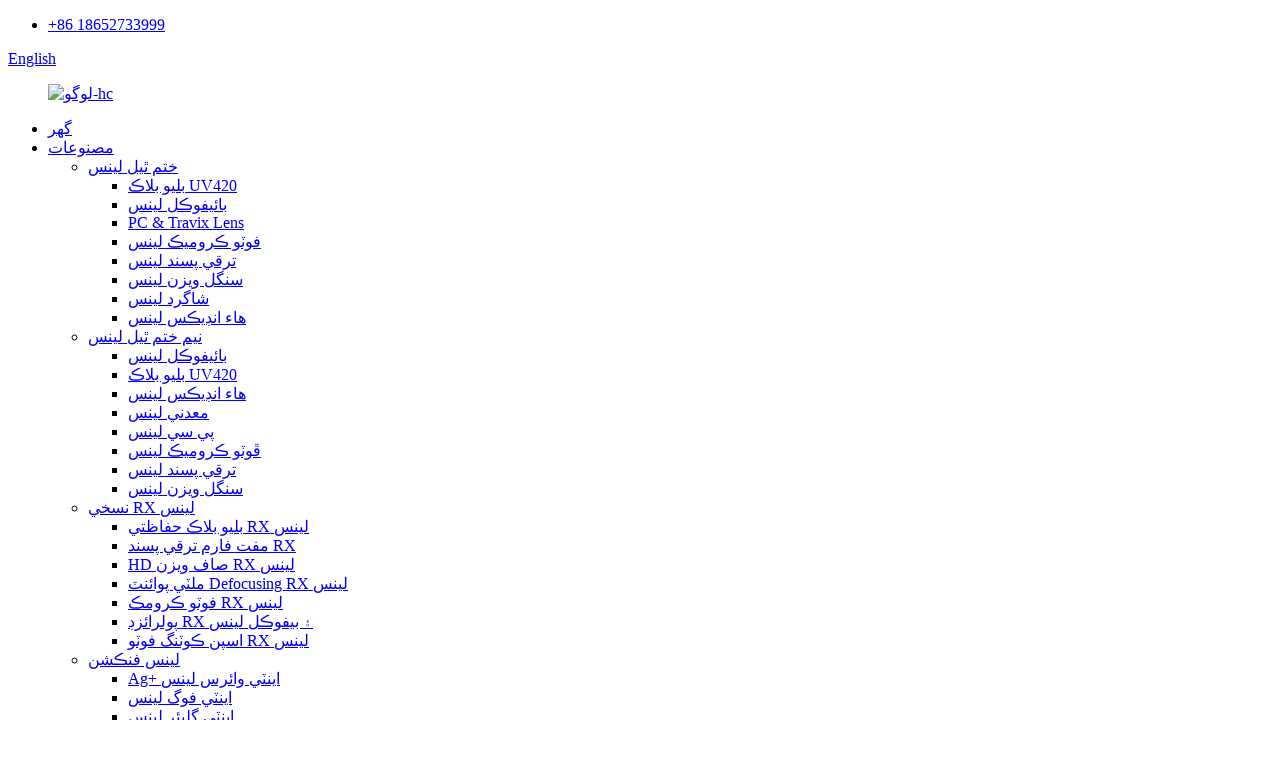

--- FILE ---
content_type: text/html
request_url: http://sd.convox-optical.com/shell-myopia-blue-block-lens-solution-for-students-product/
body_size: 20927
content:
<!DOCTYPE html> <html dir="ltr" lang="en"> <head> <meta charset="UTF-8"/> <meta http-equiv="Content-Type" content="text/html; charset=UTF-8" /> <!-- Google Tag Manager --> <script>(function(w,d,s,l,i){w[l]=w[l]||[];w[l].push({'gtm.start':
new Date().getTime(),event:'gtm.js'});var f=d.getElementsByTagName(s)[0],
j=d.createElement(s),dl=l!='dataLayer'?'&l='+l:'';j.async=true;j.src=
'https://www.googletagmanager.com/gtm.js?id='+i+dl;f.parentNode.insertBefore(j,f);
})(window,document,'script','dataLayer','GTM-TP5L9R8');</script> <!-- End Google Tag Manager --> <title>هول سيل شيل ڊيزائن Myopia Blue Block Lens Solution For Students Manufacturer and Supplier |ڪنوڪس</title> <meta property="fb:app_id" content="966242223397117" /> <meta name="viewport" content="width=device-width,initial-scale=1,minimum-scale=1,maximum-scale=1,user-scalable=no"> <link rel="apple-touch-icon-precomposed" href=""> <link href="https://cdn.globalso.com/lite-yt-embed.css" rel="stylesheet" onload="this.onload=null;this.rel='stylesheet'">  <meta name="format-detection" content="telephone=no"> <meta name="apple-mobile-web-app-capable" content="yes"> <meta name="apple-mobile-web-app-status-bar-style" content="black"> <meta property="og:url" content="https://www.convox-optical.com/shell-myopia-blue-block-lens-solution-for-students-product/"/> <meta property="og:title" content="Wholesale Shell Design Myopia Blue Block Lens Solution For Students Manufacturer and Supplier | Convox" /> <meta property="og:description" content=" 		Products Description 	   		Products Description 	     Material  Resin   Refractive Index 1.56/ 1.61 /1.67   UV Cut 385-445nm   Abbe Value 38   Specific Gravity 1.28   Surface Design Aspheric   Power Range -6/-2   Coating Choice  SHMC    Rimless  Not Recommended      		Advantages of Myopia Cont..."/> <meta property="og:type" content="product"/> <meta property="og:image" content="//cdn.globalso.com/convox-optical/6b5c49db3.jpg"/> <meta property="og:site_name" content="https://www.convox-optical.com/"/> <link href="//cdn.globalso.com/convox-optical/style/global/style.css" rel="stylesheet" onload="this.onload=null;this.rel='stylesheet'"> <link href="//cdn.globalso.com/convox-optical/style/public/public.css" rel="stylesheet" onload="this.onload=null;this.rel='stylesheet'"> <script type="text/javascript" src="//cdn.globalso.com/convox-optical/style/global/js/jquery.min.js"></script>  <link rel="shortcut icon" href="//cdn.globalso.com/convox-optical/UU69M_6M5@HSVQOT1PB.png" /> <meta name="author" content="gd-admin"/> <meta name="description" itemprop="description" content="پراڊڪٽس جي تفصيل پراڊڪٽس جي وضاحت مواد رين ريفريڪٽو انڊيڪس 1.56 / 1.61 / 1.67 يو وي ڪٽ 385-445nm ايبي ويليو 38 مخصوص" />  <meta name="keywords" itemprop="keywords" content="ختم ٿيل لينس، مصنوعات، شاگردن جي لينس" />  <link rel="canonical" href="https://www.convox-optical.com/shell-myopia-blue-block-lens-solution-for-students-product/" /> <link href="//cdn.globalso.com/hide_search.css" rel="stylesheet"/><link href="//www.convox-optical.com/style/sd.html.css" rel="stylesheet"/><link rel="alternate" hreflang="sd" href="http://sd.convox-optical.com/" /></head> <body> <!-- Google Tag Manager (noscript) --> <noscript><iframe src="https://www.googletagmanager.com/ns.html?id=GTM-TP5L9R8" height="0" width="0" style="display:none;visibility:hidden"></iframe></noscript> <!-- End Google Tag Manager (noscript) --> <div class="container">  <header class="web_head">     <div class="head_top">       <div class="layout">         <div class="head_right">           <ul class="top_contacts">             <li>               <i class="contact_ico contact_ico_tel"></i>               <span class="contact_label"><a class="tel_link" href="tel:+86 18652733999">+86 18652733999</a></span>             </li>           </ul>            <div class="change-language ensemble">   <div class="change-language-info">     <div class="change-language-title medium-title">        <div class="language-flag language-flag-en"><a href="https://www.convox-optical.com/"><b class="country-flag"></b><span>English</span> </a></div>        <b class="language-icon"></b>      </div> 	<div class="change-language-cont sub-content">         <div class="empty"></div>     </div>   </div> </div> <!--theme265-->        </div>       </div>     </div>     <div class="head_layer">       <div class="layout">         <figure class="logo"><a href="/">                 <img src="//cdn.globalso.com/convox-optical/logo-hc.png" alt="لوگو-hc">                 </a></figure>         <nav class="nav_wrap">           <ul class="head_nav">            <li><a href="/">گهر</a></li> <li class="current-post-ancestor current-menu-parent"><a href="/products/">مصنوعات</a> <ul class="sub-menu"> 	<li class="current-post-ancestor current-menu-parent"><a href="/finished-lens/">ختم ٿيل لينس</a> 	<ul class="sub-menu"> 		<li><a href="/blue-block-uv420/">بليو بلاڪ UV420</a></li> 		<li><a href="/bifocal-lens/">بائيفوڪل لينس</a></li> 		<li><a href="/pc-travix-lens/">PC &amp; Travix Lens</a></li> 		<li><a href="/photo-chromic-lens/">فوٽو ڪروميڪ لينس</a></li> 		<li><a href="/progressive-lens/">ترقي پسند لينس</a></li> 		<li><a href="/single-vision-lens/">سنگل ويزن لينس</a></li> 		<li class="current-post-ancestor current-menu-parent"><a href="/students-lens/">شاگرد لينس</a></li> 		<li><a href="/high-index-lens/">هاء انڊيڪس لينس</a></li> 	</ul> </li> 	<li><a href="/semi-finished-lens/">نيم ختم ٿيل لينس</a> 	<ul class="sub-menu"> 		<li><a href="/bifocal-lens-semi-finished-lens/">بائيفوڪل لينس</a></li> 		<li><a href="/blue-block-uv420-semi-finished-lens/">بليو بلاڪ UV420</a></li> 		<li><a href="/high-index-lens-semi-finished-lens/">هاء انڊيڪس لينس</a></li> 		<li><a href="/mineral-lens/">معدني لينس</a></li> 		<li><a href="/pc-lens/">پي سي لينس</a></li> 		<li><a href="/photochromic-lens/">ڦوٽو ڪروميڪ لينس</a></li> 		<li><a href="/progressive-lens-semi-finished-lens/">ترقي پسند لينس</a></li> 		<li><a href="/single-vision-lens-semi-finished-lens/">سنگل ويزن لينس</a></li> 	</ul> </li> 	<li><a href="/prescription-rx-lens/">نسخي RX لينس</a> 	<ul class="sub-menu"> 		<li><a href="/blue-block-protective-rx-lenses/">بليو بلاڪ حفاظتي RX لينس</a></li> 		<li><a href="/free-form-progressive-rx/">مفت فارم ترقي پسند RX</a></li> 		<li><a href="/hd-clear-vision-rx-lenses/">HD صاف ويزن RX لينس</a></li> 		<li><a href="/multi-point-defocusing-rx-lenses/">ملٽي پوائنٽ Defocusing RX لينس</a></li> 		<li><a href="/photochromic-rx-lenses/">فوٽو ڪرومڪ RX لينس</a></li> 		<li><a href="/polarized-rx-bifocal-lenses/">پولرائزڊ RX ۽ بيفوڪل لينس</a></li> 		<li><a href="/spin-coating-photo-rx-lenses/">اسپن ڪوٽنگ فوٽو RX لينس</a></li> 	</ul> </li> 	<li><a href="/lens-function/">لينس فنڪشن</a> 	<ul class="sub-menu"> 		<li><a href="/ag-antivirus-lens/">Ag+ اينٽي وائرس لينس</a></li> 		<li><a href="/anti-fog-lens/">اينٽي فوگ لينس</a></li> 		<li><a href="/anti-glare-lens/">اينٽي گليئر لينس</a></li> 		<li><a href="/ir-blue-block-lens/">آئي آر بليو بلاڪ لينس</a></li> 		<li><a href="/polarized-lens/">پولر ٿيل لينس</a></li> 		<li><a href="/tinted-sun-lens/">رنگين سج جي لينس</a></li> 		<li><a href="/tinted-sun-lens-with-mirror-coating/">آئيني جي ڪوٽنگ سان رنگيل سج لينس</a></li> 	</ul> </li> 	<li><a href="/odm-service/">ODM سروس</a> 	<ul class="sub-menu"> 		<li><a href="/envelops/">لفافو</a></li> 		<li><a href="/lens-tool/">لينس جو اوزار</a></li> 	</ul> </li> </ul> </li> <li><a href="/about-us/">اسان جي باري ۾</a></li> <li><a href="/vr/">VR</a></li> <li><a href="/news/">خبرون</a></li> <li><a href="/contact-us/">اسان سان رابطو ڪريو</a></li>           </ul>         </nav>         <div class="head_right">           <b id="btn-search" class="btn--search"></b>         </div>       </div>     </div>   </header><!-- path -->     <!-- sys_sub_head -->     <section class="path_bar">       <div class="layout">         <ul>            <li> <a itemprop="breadcrumb" href="/">گهر</a></li><li> <a itemprop="breadcrumb" href="/products/" title="Products">مصنوعات</a> </li><li> <a itemprop="breadcrumb" href="/finished-lens/" title="Finished Lens">ختم ٿيل لينس</a> </li><li> <a itemprop="breadcrumb" href="/students-lens/" title="Students Lens">شاگرد لينس</a> </li></li>         </ul>       </div>     </section>          <!-- page-layout start -->  <section class="web_main page_main">   <div class="layout">              <!-- product info -->        <section class="product-intro">         <div class="product-view" >            <!-- Piliang S-->                     <!-- Piliang E-->                     <div class="product-image"> <a class="cloud-zoom" id="zoom1" data-zoom="adjustX:0, adjustY:0" href="//cdn.globalso.com/convox-optical/6b5c49db3.jpg"> <img src="//cdn.globalso.com/convox-optical/6b5c49db3.jpg" itemprop="image" title="" alt="شيل ڊيزائن Myopia بليو بلاڪ لينس حل شاگردن لاءِ فيچر ٿيل تصوير" style="width:100%" /></a> </div>                     <div  style="position:relative; width:100%;">             <div class="image-additional">               <ul class="swiper-wrapper">                                 <li class="swiper-slide image-item current"> <a class="cloud-zoom-gallery item"  href="//cdn.globalso.com/convox-optical/6b5c49db3.jpg" data-zoom="useZoom:zoom1, smallImage://cdn.globalso.com/convox-optical/6b5c49db3.jpg" title=""><img src="//cdn.globalso.com/convox-optical/6b5c49db3-222x300.jpg" alt="شاگردن لاءِ شيل ڊيزائن Myopia بليو بلاڪ لينس حل" /></a> </li>                                 <li class="swiper-slide image-item"> <a class="cloud-zoom-gallery item"  href="//cdn.globalso.com/convox-optical/hmc.jpg" data-zoom="useZoom:zoom1, smallImage://cdn.globalso.com/convox-optical/hmc.jpg" title=""><img src="//cdn.globalso.com/convox-optical/hmc-300x300.jpg" alt="شاگردن لاءِ شيل ڊيزائن Myopia بليو بلاڪ لينس حل" /></a> </li>                                 <li class="swiper-slide image-item"> <a class="cloud-zoom-gallery item"  href="//cdn.globalso.com/convox-optical/SF-RT-HMC-22.jpg" data-zoom="useZoom:zoom1, smallImage://cdn.globalso.com/convox-optical/SF-RT-HMC-22.jpg" title=""><img src="//cdn.globalso.com/convox-optical/SF-RT-HMC-22-300x300.jpg" alt="شاگردن لاءِ شيل ڊيزائن Myopia بليو بلاڪ لينس حل" /></a> </li>                               </ul>               <div class="swiper-pagination swiper-pagination-white"></div>             </div>             <div class="swiper-button-next swiper-button-white"></div>             <div class="swiper-button-prev swiper-button-white"></div>           </div>         </div>         <section class="product-summary"> 		 <h1 class="page_title">شاگردن لاءِ شيل ڊيزائن Myopia بليو بلاڪ لينس حل</h1> 	           <div class="product-meta">             <h3>مختصر وضاحت:</h3>             <span><div> <div> <div> <div> <header> <div> <h2>سڀ کان وڌيڪ جامع ميپيا مئنيجمينٽ چشمي لينس پورٽ فوليو خاص طور تي ٻارن ۽ شاگردن لاءِ ٺهيل آهي.</h2> </div> </header> </div> </div> </div> </div> <div> <div> <p>نئون!شيل ڊيزائن، مرڪز کان ڪنڊ تائين طاقت جي تبديلي،</p> <p>UV420 بليو بلاڪ فنڪشن، آئي پيڊ، ٽي وي، ڪمپيوٽر ۽ فون کان اکين جي حفاظت.</p> <p>سپر هائيڊروفوبڪ ڪوٽنگ، ٻارن کي هر روز وڌيڪ آسان لينس صاف ڪرڻ ۾ مدد ڪريو.</p> <p>اينٽي وائرس ڪوٽنگ RX نسخي واري لينس لاءِ آرڊر ڪري سگهي ٿي، توهان جي ٻار کي صحتمند طريقي سان اکين کي استعمال ڪرڻ ۾ مدد ڪري ٿي.</p> </div> </div> </span>             <br />                                   </div>           <div class="product-btn-wrap"> <a href="javascript:" onclick="showMsgPop();" class="email">اسان کي اي ميل موڪليو</a> <!--<a href="/downloadpdf.php?id=2180" target="_blank" rel="external nofollow"   class="pdf">Download as PDF</a>--> </div>           <div class="share-this">                <div class="addthis_sharing_toolbox"></div>                  			</div>         </section>       </section>       <section class="tab-content-wrap product-detail">         <div class="tab-title-bar detail-tabs">           <h2 class="tab-title title current"><span>پيداوار جي تفصيل</span></h2>                                          <h2 class="tab-title title"><span>پراڊڪٽ ٽيگ</span></h2>                   </div>         <section class="tab-panel-wrap">           <section class="tab-panel disabled entry">             <section class="tab-panel-content">                                           <div class="fl-builder-content fl-builder-content-2180 fl-builder-content-primary fl-builder-global-templates-locked" data-post-id="2180"><div class="fl-row fl-row-full-width fl-row-bg-none fl-node-64f685755f64b" data-node="64f685755f64b"> 	<div class="fl-row-content-wrap"> 				<div class="fl-row-content fl-row-full-width fl-node-content"> 		 <div class="fl-col-group fl-node-64f6857574396" data-node="64f6857574396"> 			<div class="fl-col fl-node-64f685757489b" data-node="64f685757489b" style="width: 100%;"> 	<div class="fl-col-content fl-node-content"> 	<div class="fl-module fl-module-heading fl-node-62a7fc3345836 pro_tit" data-node="62a7fc3345836" data-animation-delay="0.0"> 	<div class="fl-module-content fl-node-content"> 		<h3 class="fl-heading"> 		<span class="fl-heading-text">مصنوعات جي وضاحت</span> 	</h3>	</div> </div>	</div> </div>	</div>  <div class="fl-col-group fl-node-64f6859080c58" data-node="64f6859080c58"> 			<div class="fl-col fl-node-64f6859080f35" data-node="64f6859080f35" style="width: 100%;"> 	<div class="fl-col-content fl-node-content"> 	<div class="fl-module fl-module-html fl-node-64f6859080a23" data-node="64f6859080a23" data-animation-delay="0.0"> 	<div class="fl-module-content fl-node-content"> 		<div class="fl-html"> 	<lite-youtube videoid="eiHwqYzzeEc"></lite-youtube> </div>	</div> </div>	</div> </div>	</div> 		</div> 	</div> </div><div class="fl-row fl-row-full-width fl-row-bg-none fl-node-62a7fc3346121" data-node="62a7fc3346121"> 	<div class="fl-row-content-wrap"> 				<div class="fl-row-content fl-row-full-width fl-node-content"> 		 <div class="fl-col-group fl-node-62a7fc334615f" data-node="62a7fc334615f"> 			<div class="fl-col fl-node-62a7fc334619f fl-col-has-cols" data-node="62a7fc334619f" style="width: 100%;"> 	<div class="fl-col-content fl-node-content"> 	<div class="fl-module fl-module-heading fl-node-64f6857342769 pro_tit" data-node="64f6857342769" data-animation-delay="0.0"> 	<div class="fl-module-content fl-node-content"> 		<h3 class="fl-heading"> 		<span class="fl-heading-text">مصنوعات جي وضاحت</span> 	</h3>	</div> </div><div class="fl-module fl-module-rich-text fl-node-62a827830b9fd" data-node="62a827830b9fd" data-animation-delay="0.0"> 	<div class="fl-module-content fl-node-content"> 		<div class="fl-rich-text"> 	<table> <tbody> <tr> <td rowspan="1" colspan="1"> <div>مواد</div> </td> <td rowspan="1" colspan="1">رال</td> </tr> <tr> <td rowspan="1" colspan="1">Refractive Index</td> <td rowspan="1" colspan="1">1.56/ 1.61/1.67</td> </tr> <tr> <td rowspan="1" colspan="1">UV ڪٽ</td> <td rowspan="1" colspan="1">385-445nm</td> </tr> <tr> <td rowspan="1" colspan="1">ابي قدر</td> <td rowspan="1" colspan="1">38</td> </tr> <tr> <td rowspan="1" colspan="1">مخصوص ڪشش ثقل</td> <td rowspan="1" colspan="1">1.28</td> </tr> <tr> <td rowspan="1" colspan="1">مٿاڇري ڊيزائن</td> <td rowspan="1" colspan="1">اسفريڪ</td> </tr> <tr> <td rowspan="1" colspan="1">پاور رينج</td> <td rowspan="1" colspan="1">-6/-2</td> </tr> <tr> <td>ڪوٽنگ جو انتخاب</td> <td> <div>SHMC</div> </td> </tr> <tr> <td>ريم بيس</td> <td> <div>سفارش نه ڪئي وئي</div> </td> </tr> </tbody> </table> </div>	</div> </div><div class="fl-module fl-module-heading fl-node-62a8290abad82" data-node="62a8290abad82" data-animation-delay="0.0"> 	<div class="fl-module-content fl-node-content"> 		<h3 class="fl-heading"> 		<span class="fl-heading-text">Myopia ڪنٽرول لينس جا فائدا</span> 	</h3>	</div> </div><div class="fl-module fl-module-rich-text fl-node-62a8256ec78ac" data-node="62a8256ec78ac" data-animation-delay="0.0"> 	<div class="fl-module-content fl-node-content"> 		<div class="fl-rich-text"> 	<section id="stage" data-route="section"> <div> <div> <div> <div> <header> <div> <h1>ڪوريا فيڪٽري-Convox Myopia لينس حل</h1> <h2>سڀ کان وڌيڪ جامع ميپيا مئنيجمينٽ چشمي لينس پورٽ فوليو خاص طور تي ٻارن ۽ شاگردن لاءِ ٺهيل آهي.</h2> </div> </header> </div> </div> </div> </div> <div> <div> <p>نئون!<br />شيل ڊيزائن، مرڪز کان ڪنڊ تائين طاقت جي تبديلي،</p> <p>UV420 بليو بلاڪ فنڪشن، آئي پيڊ، ٽي وي، ڪمپيوٽر ۽ فون کان اکين جي حفاظت.</p> <p>سپر هائيڊروفوبڪ ڪوٽنگ، ٻارن کي هر روز وڌيڪ آسان لينس صاف ڪرڻ ۾ مدد ڪريو.</p> <p>اينٽي وائرس ڪوٽنگ RX نسخي واري لينس لاءِ آرڊر ڪري سگهي ٿي، توهان جي ٻار کي صحتمند طريقي سان اکين کي استعمال ڪرڻ ۾ مدد ڪري ٿي.</p> </div> <div></div> </div> </section> <div> <section id="intro" data-route="section"> <div> <div> <div> <div> <div> <div> <div> <div> <div> <div> <div> <p>ٻار جيڪي ڪجهه سکندا آهن ۽ تجربو ڪندا آهن ان جو هڪ وڏو حصو انهن جي اکين ذريعي ٿئي ٿو.</p> <p>اهو ضروري آهي ته مايوپيڪ ٻارن کي خاص طور تي بهترين نظرياتي مدد حاصل ڪري.</p> <p>درحقيقت، مايوپيا جي ترقي جو رجحان هڪ سنگين مسئلو بڻجي رهيو آهي، خاص طور تي ايشيا ۾: لڳ ڀڳ 90 سيڪڙو نوجوان ماڻهو 20 سالن جي عمر کان اڳ مايوپيا کي ترقي ڪن ٿا.</p> <p>ان کان سواء، هي هڪ عالمي رجحان آهي.2050 ۾، دنيا جي لڳ ڀڳ 50 سيڪڙو آبادي مايوپيڪ ٿي سگهي ٿي.</p> <p>هن مسئلي کي حل ڪرڻ لاءِ هانگچين سڀ کان وڌيڪ جامع مايوپيا مئنيجمينٽ چشمي لينس پورٽ فوليو تيار ڪيو آهي، خاص طور تي 6 کان 12 سالن جي ٻارن لاءِ ٺهيل آهي.</p> </div> </div> </div> </div> </div> </div> </div> </div> </div> </div> </div> </section> </div> </div>	</div> </div><div class="fl-module fl-module-heading fl-node-62a82ac82c3a8" data-node="62a82ac82c3a8" data-animation-delay="0.0"> 	<div class="fl-module-content fl-node-content"> 		<h3 class="fl-heading"> 		<span class="fl-heading-text">ويجهي نظر جي ترقي کي سست يا روڪڻ لاء علاج</span> 	</h3>	</div> </div><div class="fl-module fl-module-rich-text fl-node-62a823a9b27fb" data-node="62a823a9b27fb" data-animation-delay="0.0"> 	<div class="fl-module-content fl-node-content"> 		<div class="fl-rich-text"> 	<p>Myopia ڪنٽرول اکين جي لينس.اهو مايوپيا جي ڪنٽرول لاءِ هڪ جديد چشمي وارو لينس آهي، ۽ 18 سالن کان گهٽ عمر وارن نوجوانن لاءِ ٺاهيو ويو آهي. اهو مايوپيا جي ترقي کي ڪنٽرول ڪرڻ لاءِ ٽي بنيادي ٽيڪنالاجيون استعمال ڪري ٿو، ۽ سڀني ڏسڻ جي فاصلن تي هڪ ئي وقت صاف نظر ۽ مايوپيڪ ڊيفوڪس مهيا ڪري ٿو.</p> </div>	</div> </div><div class="fl-module fl-module-photo fl-node-62ad9091bdf2a" data-node="62ad9091bdf2a" data-animation-delay="0.0"> 	<div class="fl-module-content fl-node-content"> 		<div class="fl-photo fl-photo-align-center" itemscope itemtype="http://schema.org/ImageObject"> 	<div class="fl-photo-content fl-photo-img-jpg"> 				<img class="fl-photo-img wp-image-2182 size-full" src="//www.convox-optical.com/uploads/6b5c49db3.jpg" alt="ههههههههههههههههههههههههههههههههههههههههههههه" itemprop="image"  /> 		     			</div> 	</div>	</div> </div><div class="fl-module fl-module-heading fl-node-62a825404a92c" data-node="62a825404a92c" data-animation-delay="0.0"> 	<div class="fl-module-content fl-node-content"> 		<h3 class="fl-heading"> 		<span class="fl-heading-text">(1) ميوپيا کي ڪيئن ڪنٽرول ڪن ٿا لينس جيڪي مايوپيا جي ترقي کي سست يا روڪڻ ۾ مدد ڪري سگھن ٿا؟</span> 	</h3>	</div> </div><div class="fl-module fl-module-rich-text fl-node-62a8299e03818" data-node="62a8299e03818" data-animation-delay="0.0"> 	<div class="fl-module-content fl-node-content"> 		<div class="fl-rich-text"> 	<p>Myopia defocus ڪنٽرول ٽيڪنالاجي جو جواب آهي.</p> <p>مٿي ڏنل تصويرن مان توهان ڳولي سگهو ٿا - اهو طريقو تبديل ڪري سگهي ٿو جيڪو روشني مرڪزي ۽ پردي جي ريٽينل علائقن جي وچ ۾ ريٽينا تي ڌيان ڏئي ٿو.Peripheral defocus theory مان معلوم ٿئي ٿو ته هي ڊيزائن مايوپيا کي ڪنٽرول ڪرڻ لاءِ ڪم ڪري ٿو ڇاڪاڻ ته اهي تمام اهم پرفيرل مايوپيڪ ڊيفوڪس ٺاهيندا آهن، اکين لاءِ موٽ واري لوپ کي ڊگھو ڪرڻ لاءِ روڪيندا آهن، جيڪو اسان جي چشمن ۽ سنگل ويزن لينس جي لباس ۾ خراب آهي.</p> </div>	</div> </div><div class="fl-module fl-module-photo fl-node-62a828e16f9c3" data-node="62a828e16f9c3" data-animation-delay="0.0"> 	<div class="fl-module-content fl-node-content"> 		<div class="fl-photo fl-photo-align-center" itemscope itemtype="http://schema.org/ImageObject"> 	<div class="fl-photo-content fl-photo-img-jpg"> 				<img class="fl-photo-img wp-image-2021 size-full" src="//www.convox-optical.com/uploads/progressive-lens-freeform.jpg" alt="ترقي پسند لينس فريفارم" itemprop="image"  /> 		     			</div> 	</div>	</div> </div> <div class="fl-col-group fl-node-62a829d6d1bd8 fl-col-group-nested fl-col-group-equal-height fl-col-group-align-center" data-node="62a829d6d1bd8"> 			<div class="fl-col fl-node-62a829d6d20ca fl-col-small" data-node="62a829d6d20ca" style="width: 50%;"> 	<div class="fl-col-content fl-node-content"> 	<div class="fl-module fl-module-photo fl-node-62a829dc05408" data-node="62a829dc05408" data-animation-delay="0.0"> 	<div class="fl-module-content fl-node-content"> 		<div class="fl-photo fl-photo-align-center" itemscope itemtype="http://schema.org/ImageObject"> 	<div class="fl-photo-content fl-photo-img-png"> 				<img class="fl-photo-img wp-image-2186 size-full" src="//www.convox-optical.com/uploads/12.png" alt="12" itemprop="image"  /> 		     			</div> 	</div>	</div> </div>	</div> </div>			<div class="fl-col fl-node-62a829d6d2110 fl-col-small" data-node="62a829d6d2110" style="width: 50%;"> 	<div class="fl-col-content fl-node-content"> 	<div class="fl-module fl-module-rich-text fl-node-62a829f658ed4" data-node="62a829f658ed4" data-animation-delay="0.0"> 	<div class="fl-module-content fl-node-content"> 		<div class="fl-rich-text"> 	<p><span style="font-size: large;">Myopia جي تعريف:</span><br /> <span style="font-size: large;">بغير ترتيب جي جڏهن متوازي شعاعون اک ۾ داخل ٿين ٿيون، فوڪس پوي ٿو</span><br /> <span style="font-size: large;">ريٽنا جي سامهون.</span></p> </div>	</div> </div>	</div> </div>	</div> <div class="fl-module fl-module-photo fl-node-62ad9210404fc" data-node="62ad9210404fc" data-animation-delay="0.0"> 	<div class="fl-module-content fl-node-content"> 		<div class="fl-photo fl-photo-align-center" itemscope itemtype="http://schema.org/ImageObject"> 	<div class="fl-photo-content fl-photo-img-png"> 				<img class="fl-photo-img wp-image-2187 size-full" src="//www.convox-optical.com/uploads/21.png" alt="21" itemprop="image"  /> 		     			</div> 	</div>	</div> </div> <div class="fl-col-group fl-node-62addc338b969 fl-col-group-nested" data-node="62addc338b969"> 			<div class="fl-col fl-node-62addc338be64 fl-col-small" data-node="62addc338be64" style="width: 46.79%;"> 	<div class="fl-col-content fl-node-content"> 	<div class="fl-module fl-module-rich-text fl-node-62addc5188404" data-node="62addc5188404" data-animation-delay="0.0"> 	<div class="fl-module-content fl-node-content"> 		<div class="fl-rich-text"> 	<p>● مايوپيا تڏهن ٿيندي آهي جڏهن اکيون ٺهي وينديون آهن<br />هڪ آرام واري حالت هيٺ، متوازي شعاعن کان پوءِ<br />اک کان ڦيرايو، نتيجو مرڪزي نقطو سامهون آهي<br />ريٽنامطالعي جي ذريعي ڏيکاريل آهي ته ان کان وڌيڪ<br />80 سيڪڙو ٻارن جو مايوپيا اکين جي محور جي ڊگھي ٿيڻ سبب ٿئي ٿو.<br />●Axial myopia: اک جي محوري ڊگھائي وڌي ٿي، جنهن جي ڪري ريٽينا ٿئي ٿي<br />جھلي کي پوئتي ھليو ويو آھي،<br />پاران رد ٿيڻ کان پوء<br />انساني اکين جي refractive نظام<br />روشني صرف سامهون اچي سگهي ٿي<br />ريٽنا ۽ فاصلي ۾ صاف شيون ڏسي نه ٿو سگهي.</p> </div>	</div> </div>	</div> </div>			<div class="fl-col fl-node-62addc338bea7" data-node="62addc338bea7" style="width: 53.21%;"> 	<div class="fl-col-content fl-node-content"> 	<div class="fl-module fl-module-photo fl-node-62addc822f688" data-node="62addc822f688" data-animation-delay="0.0"> 	<div class="fl-module-content fl-node-content"> 		<div class="fl-photo fl-photo-align-center" itemscope itemtype="http://schema.org/ImageObject"> 	<div class="fl-photo-content fl-photo-img-png"> 				<img class="fl-photo-img wp-image-2207 size-full" src="//www.convox-optical.com/uploads/011.png" alt="01" itemprop="image"  /> 		     			</div> 	</div>	</div> </div>	</div> </div>	</div>  <div class="fl-col-group fl-node-62adddbb9efa1 fl-col-group-nested" data-node="62adddbb9efa1"> 			<div class="fl-col fl-node-62adddbb9f513 fl-col-small" data-node="62adddbb9f513" style="width: 34.56%;"> 	<div class="fl-col-content fl-node-content"> 	<div class="fl-module fl-module-callout fl-node-62adde03814d5" data-node="62adde03814d5" data-animation-delay="0.0"> 	<div class="fl-module-content fl-node-content"> 		<div class="fl-callout fl-callout-left fl-callout-has-photo fl-callout-photo-above-title"> 		<div class="fl-callout-content"> 		<div class="fl-callout-photo"><div class="fl-photo fl-photo-align-center" itemscope itemtype="http://schema.org/ImageObject"> 	<div class="fl-photo-content fl-photo-img-png"> 				<img class="fl-photo-img wp-image-2208 size-thumbnail" src="//www.convox-optical.com/uploads/22-226x300.png" alt="2" itemprop="image"  /> 		     			</div> 	</div></div><h3 class="fl-callout-title"><span>ڊيزائن جو اصول</span></h3>		<div class="fl-callout-text-wrap"> 			<div class="fl-callout-text"></div>		</div>  	</div>  	</div>	</div> </div>	</div> </div>			<div class="fl-col fl-node-62adddbb9f55b fl-col-small" data-node="62adddbb9f55b" style="width: 32.11%;"> 	<div class="fl-col-content fl-node-content"> 	<div class="fl-module fl-module-photo fl-node-62addf9307818" data-node="62addf9307818" data-animation-delay="0.0"> 	<div class="fl-module-content fl-node-content"> 		<div class="fl-photo fl-photo-align-center" itemscope itemtype="http://schema.org/ImageObject"> 	<div class="fl-photo-content fl-photo-img-png"> 				<img class="fl-photo-img wp-image-2209 size-full" src="//www.convox-optical.com/uploads/32.png" alt="3" itemprop="image"  /> 		     			</div> 	</div>	</div> </div>	</div> </div>			<div class="fl-col fl-node-62adddbb9f59f fl-col-small" data-node="62adddbb9f59f" style="width: 33.33%;"> 	<div class="fl-col-content fl-node-content"> 	<div class="fl-module fl-module-photo fl-node-62addfc05bf7a" data-node="62addfc05bf7a" data-animation-delay="0.0"> 	<div class="fl-module-content fl-node-content"> 		<div class="fl-photo fl-photo-align-center" itemscope itemtype="http://schema.org/ImageObject"> 	<div class="fl-photo-content fl-photo-img-png"> 				<img class="fl-photo-img wp-image-2210 size-full" src="//www.convox-optical.com/uploads/4.png" alt="4" itemprop="image"  /> 		     			</div> 	</div>	</div> </div>	</div> </div>	</div>  <div class="fl-col-group fl-node-62a82a51174ef fl-col-group-nested fl-col-group-equal-height fl-col-group-align-center" data-node="62a82a51174ef"> 			<div class="fl-col fl-node-62a82a511798c fl-col-small" data-node="62a82a511798c" style="width: 39.7%;"> 	<div class="fl-col-content fl-node-content"> 	<div class="fl-module fl-module-rich-text fl-node-62a82b54aaec0" data-node="62a82b54aaec0" data-animation-delay="0.0"> 	<div class="fl-module-content fl-node-content"> 		<div class="fl-rich-text"> 	<p><strong>اسان جا وڪرو اوزار</strong></p> <p>گراهڪن کي ڏيکاري سگھي ٿو ته لينس ڊيزائن کي ڪيئن ڏسڻ لاء.</p> <p>کاٻي پاسي Myopia لينس لاءِ شيل ڊيزائن آهي</p> <p>ساڄي هڪ عام واحد ويزن لينس آهي.</p> <p>گراهڪن کي گراهڪن لاء فرق ڏيکارڻ لاء آسان.</p> </div>	</div> </div>	</div> </div>			<div class="fl-col fl-node-62a82a51179d1" data-node="62a82a51179d1" style="width: 60.3%;"> 	<div class="fl-col-content fl-node-content"> 	<div class="fl-module fl-module-photo fl-node-62a82a5c8358d" data-node="62a82a5c8358d" data-animation-delay="0.0"> 	<div class="fl-module-content fl-node-content"> 		<div class="fl-photo fl-photo-align-center" itemscope itemtype="http://schema.org/ImageObject"> 	<div class="fl-photo-content fl-photo-img-jpg"> 				<img class="fl-photo-img wp-image-2190 size-full" src="//www.convox-optical.com/uploads/00511.jpg" alt="0051" itemprop="image"  /> 		     			</div> 	</div>	</div> </div>	</div> </div>	</div> 	</div> </div>	</div>  <div class="fl-col-group fl-node-62ade06892e2c" data-node="62ade06892e2c"> 			<div class="fl-col fl-node-62ade068930b0" data-node="62ade068930b0" style="width: 100%;"> 	<div class="fl-col-content fl-node-content"> 	<div class="fl-module fl-module-photo fl-node-62ade06892c8e" data-node="62ade06892c8e" data-animation-delay="0.0"> 	<div class="fl-module-content fl-node-content"> 		<div class="fl-photo fl-photo-align-center" itemscope itemtype="http://schema.org/ImageObject"> 	<div class="fl-photo-content fl-photo-img-png"> 				<img class="fl-photo-img wp-image-2211 size-full" src="//www.convox-optical.com/uploads/52.png" alt="5" itemprop="image"  /> 		     			</div> 	</div>	</div> </div>	</div> </div>	</div> 		</div> 	</div> </div><div class="fl-row fl-row-full-width fl-row-bg-none fl-node-62a82acd818ab" data-node="62a82acd818ab"> 	<div class="fl-row-content-wrap"> 				<div class="fl-row-content fl-row-full-width fl-node-content"> 		 <div class="fl-col-group fl-node-62a82acd8b191" data-node="62a82acd8b191"> 			<div class="fl-col fl-node-62a82acd8b402" data-node="62a82acd8b402" style="width: 100%;"> 	<div class="fl-col-content fl-node-content"> 	<div class="fl-module fl-module-heading fl-node-62a82b02aa2f1" data-node="62a82b02aa2f1" data-animation-delay="0.0"> 	<div class="fl-module-content fl-node-content"> 		<h3 class="fl-heading"> 		<span class="fl-heading-text">ميوپيا لينس فٽنگ گائيڊ</span> 	</h3>	</div> </div><div class="fl-module fl-module-rich-text fl-node-62a82ae7cbe32" data-node="62a82ae7cbe32" data-animation-delay="0.0"> 	<div class="fl-module-content fl-node-content"> 		<div class="fl-rich-text"> 	<p>1. 14 سالن کان گهٽ عمر وارن ٻارن ۽ نوجوانن لاءِ مناسب<br />2. ٻارن جي چشمن کي لازمي طور تي مائيڊريٽيڪ آپٽوميٽري، ۽ ڊيوپٽر جي ذريعي وڃڻ گهرجي<br />mydriatic optometry غالب ٿيندي<br />3. نظرياتي عمل جي دوران، اکين جي پوزيشن ۽ ترتيب ڏيڻ واري فنڪشن<br />چڪاس ڪيو وڃي، ۽ نسخي جي مطابق ترتيب ڏني وڃي<br />ترتيب ڏيڻ جي فنڪشن ۽ اکين جي پوزيشن<br />4. زيادتي رهائش ۽ ايسوٽروپيا سان ٻارن کي نه پائڻ گهرجي<br />ڊيفوڪس لينس (صرف 7 سيڪڙو مريضن جو ايسوٽروپيا ۽ مايوپيا سان)<br />5. Defocus لينز لازمي طور تي مناسب اصلاح جي تحت نصب ٿيڻ گهرجن، نه ته گھٽ سڌاري ۽ وڌيڪ سڌارڻ<br />6. جڏهن ڊيفوڪس لينس کي فِيٽنگ ڪريو، توهان کي مناسب فريم چونڊڻ گهرجي<br />(ترجيح طور تي S-shaped adjustable nose pads)، ۽ پروسيس ۽ گڏ ڪريو<br />شاگرد جي اوچائي مطابق.<br />7. فريم جي ويڪر ≥ 45mm، فريم جي اوچائي ≥ 30mm، ۽ مقدار<br />جيترو ممڪن ٿي سگهي بي گھرڻ ≤ 4mm<br />8. لين کي اکين جي سامهون 12 ملي ميٽر هجڻ گهرجي، 8-10 درجا سان<br />اڳيان جھڪندڙ زاويه<br />9. ڪنهن به روشنيءَ جي پرواهه ڪرڻ کان سواءِ، ڊيفوڪس لينس گهڻي وقت تائين پائڻ گهرجن.<br />پري يا ويجهو</p> </div>	</div> </div>	</div> </div>	</div>  <div class="fl-col-group fl-node-62ade0ae278ba" data-node="62ade0ae278ba"> 			<div class="fl-col fl-node-62ade0ae27ab7" data-node="62ade0ae27ab7" style="width: 100%;"> 	<div class="fl-col-content fl-node-content"> 	<div class="fl-module fl-module-callout fl-node-62ade0c672bf6" data-node="62ade0c672bf6" data-animation-delay="0.0"> 	<div class="fl-module-content fl-node-content"> 		<div class="fl-callout fl-callout-left fl-callout-has-photo fl-callout-photo-above-title"> 		<div class="fl-callout-content"> 		<div class="fl-callout-photo"><div class="fl-photo fl-photo-align-center" itemscope itemtype="http://schema.org/ImageObject"> 	<div class="fl-photo-content fl-photo-img-png"> 				<img class="fl-photo-img wp-image-2212 size-thumbnail" src="//www.convox-optical.com/uploads/6-300x163.png" alt="6" itemprop="image"  /> 		     			</div> 	</div></div><h3 class="fl-callout-title"><span>Myopia لينس پروسيسنگ گائيڊ</span></h3>		<div class="fl-callout-text-wrap"> 			<div class="fl-callout-text"><p><span style="font-size: x-large; background-color: #ffffff; color: #ff6600;">پروسيسنگ احتياط</span><br /> <span style="font-size: x-large; background-color: #ffffff; color: #ff6600;">1. Diopter ڳولڻ ۽ فرق ڪرڻ</span><br /> <span style="font-size: x-large; background-color: #ffffff; color: #ff6600;">کاٻي ۽ ساڄي اکين جي وچ ۾.</span><br /> <span style="font-size: x-large; background-color: #ffffff; color: #ff6600;">2. پروسيسنگ دوران، نظرياتي مرڪز آهي</span><br /> <span style="font-size: x-large; background-color: #ffffff; color: #ff6600;">خاص طور تي ماپي نظريات تي ٻڌل آهي.</span><br /> <span style="font-size: x-large; background-color: #ffffff; color: #ff6600;">3. پروسيسنگ کان پوء ان کي ڪپڙو.جيڪڏهن اتي آهي</span><br /> <span style="font-size: x-large; background-color: #ffffff; color: #ff6600;">بصري مرڪز ۽ وچ ۾ انحراف</span><br /> <span style="font-size: x-large; background-color: #ffffff; color: #ff6600;">شاگرد جي عڪاسي نقطي، فريم</span><br /> <span style="font-size: x-large; background-color: #ffffff; color: #ff6600;">ترتيب ڏيڻ گهرجي.</span><br /> <span style="font-size: x-large; background-color: #ffffff; color: #ff6600;">4. فريم کي ترتيب ڏيڻ کان پوء، جي</span><br /> <span style="font-size: x-large; background-color: #ffffff; color: #ff6600;">نشان جي پروسيسنگ ڪئي ويندي آهي.</span></p> </div>		</div>  	</div>  	</div>	</div> </div><div class="fl-module fl-module-icon-group fl-node-62ade0ae27737" data-node="62ade0ae27737" data-animation-delay="0.0"> 	<div class="fl-module-content fl-node-content"> 		<div class="fl-icon-group fl-icon-group-center"> 	<span class="fl-icon"> 				<i class=""></i>  			</span> 	 	</div>	</div> </div>	</div> </div>	</div>  <div class="fl-col-group fl-node-62a82b0511f8b" data-node="62a82b0511f8b"> 			<div class="fl-col fl-node-62a82b0512309 fl-col-has-cols" data-node="62a82b0512309" style="width: 100%;"> 	<div class="fl-col-content fl-node-content"> 	 <div class="fl-col-group fl-node-62a82b3cc9d7a fl-col-group-nested fl-col-group-equal-height fl-col-group-align-center" data-node="62a82b3cc9d7a"> 			<div class="fl-col fl-node-62a82b3cca11c fl-col-small" data-node="62a82b3cca11c" style="width: 50%;"> 	<div class="fl-col-content fl-node-content"> 	<div class="fl-module fl-module-photo fl-node-62a82b40b6a25" data-node="62a82b40b6a25" data-animation-delay="0.0"> 	<div class="fl-module-content fl-node-content"> 		<div class="fl-photo fl-photo-align-center" itemscope itemtype="http://schema.org/ImageObject"> 	<div class="fl-photo-content fl-photo-img-jpg"> 				<img class="fl-photo-img wp-image-2026 size-full" src="//www.convox-optical.com/uploads/blue-cut-lens1.jpg" alt="نيرو-ڪٽ-لينس1" itemprop="image"  /> 		     			</div> 	</div>	</div> </div>	</div> </div>			<div class="fl-col fl-node-62a82b3cca161 fl-col-small" data-node="62a82b3cca161" style="width: 50%;"> 	<div class="fl-col-content fl-node-content"> 	<div class="fl-module fl-module-rich-text fl-node-62a82a736cdd7" data-node="62a82a736cdd7" data-animation-delay="0.0"> 	<div class="fl-module-content fl-node-content"> 		<div class="fl-rich-text"> 	<p><span style="color: #333333; font-size: xx-large;"><strong>ڪئين نيري روشني گھٽائڻ واري لينس مدد ڪري سگھن ٿا</strong></span></p> <p>بليو لائيٽ گهٽائڻ وارا لينس پيٽرن ٿيل رنگين استعمال ڪندي ٺاهيا ويندا آهن جيڪي سڌو سنئون لينس ۾ شامل ڪيا ويندا آهن ڪاسٽنگ جي عمل کان اڳ.ان جو مطلب اهو آهي ته نيري روشني کي گهٽائڻ وارو مواد سڄي لينس مواد جو حصو آهي، نه رڳو هڪ ٽنگ يا ڪوٽنگ.هي پيٽرن وارو عمل نيري روشني کي گهٽائڻ واري لينس کي اجازت ڏئي ٿو ته ٻنهي نيري روشني ۽ يو وي لائيٽ جي وڏي مقدار کي فلٽر ڪرڻ لاءِ.</p> </div>	</div> </div>	</div> </div>	</div> 	</div> </div>	</div>  <div class="fl-col-group fl-node-62ade01ed9156" data-node="62ade01ed9156"> 			<div class="fl-col fl-node-62ade01ed934a" data-node="62ade01ed934a" style="width: 100%;"> 	<div class="fl-col-content fl-node-content"> 		</div> </div>	</div> 		</div> 	</div> </div><div class="fl-row fl-row-full-width fl-row-bg-none fl-node-62a7fc3345b84" data-node="62a7fc3345b84"> 	<div class="fl-row-content-wrap"> 				<div class="fl-row-content fl-row-full-width fl-node-content"> 		 <div class="fl-col-group fl-node-62a7fc3345bc6" data-node="62a7fc3345bc6"> 			<div class="fl-col fl-node-62a7fc3345c09" data-node="62a7fc3345c09" style="width: 100%;"> 	<div class="fl-col-content fl-node-content"> 	<div class="fl-module fl-module-heading fl-node-62a7fc3345c4a pro_tit" data-node="62a7fc3345c4a" data-animation-delay="0.0"> 	<div class="fl-module-content fl-node-content"> 		<h3 class="fl-heading"> 		<span class="fl-heading-text">مصنوعات ڏيکاريو</span> 	</h3>	</div> </div><div class="fl-module fl-module-rich-text fl-node-62ade5b6da8c8" data-node="62ade5b6da8c8" data-animation-delay="0.0"> 	<div class="fl-module-content fl-node-content"> 		<div class="fl-rich-text"> 	<p><iframe width="365" height="648" src="https://www.youtube.com/embed/3PDLbwJB7qQ" title="Myopia lens (Shell Design) 离焦" frameborder="0" allow="accelerometer; autoplay; clipboard-write; encrypted-media; gyroscope; picture-in-picture" allowfullscreen></iframe></p> </div>	</div> </div>	</div> </div>	</div>  <div class="fl-col-group fl-node-62a7fc3345c8d" data-node="62a7fc3345c8d"> 			<div class="fl-col fl-node-62a7fc3345ccd fl-col-has-cols" data-node="62a7fc3345ccd" style="width: 100%;"> 	<div class="fl-col-content fl-node-content"> 	 <div class="fl-col-group fl-node-62a7fc3345d0e fl-col-group-nested" data-node="62a7fc3345d0e"> 			<div class="fl-col fl-node-62a7fc3345d54 fl-col-small" data-node="62a7fc3345d54" style="width: 50%;"> 	<div class="fl-col-content fl-node-content"> 		</div> </div>			<div class="fl-col fl-node-62a7fc3345ddb fl-col-small" data-node="62a7fc3345ddb" style="width: 50%;"> 	<div class="fl-col-content fl-node-content"> 		</div> </div>	</div> 	</div> </div>	</div> 		</div> 	</div> </div><div class="fl-row fl-row-full-width fl-row-bg-none fl-node-62a7fc33459fe" data-node="62a7fc33459fe"> 	<div class="fl-row-content-wrap"> 				<div class="fl-row-content fl-row-full-width fl-node-content"> 		 <div class="fl-col-group fl-node-62a7fc3345a3d" data-node="62a7fc3345a3d"> 			<div class="fl-col fl-node-62a7fc3345a7c" data-node="62a7fc3345a7c" style="width: 100%;"> 	<div class="fl-col-content fl-node-content"> 	<div class="fl-module fl-module-heading fl-node-62a7fc3345aba pro_tit" data-node="62a7fc3345aba" data-animation-delay="0.0"> 	<div class="fl-module-content fl-node-content"> 		<h3 class="fl-heading"> 		<span class="fl-heading-text">پراڊڪٽ پيڪنگنگ</span> 	</h3>	</div> </div><div class="fl-module fl-module-rich-text fl-node-62a7fc3345af9" data-node="62a7fc3345af9" data-animation-delay="0.0"> 	<div class="fl-module-content fl-node-content"> 		<div class="fl-rich-text"> 	<dl> <dt title="Packaging Details" data-spm-anchor-id="a2700.details.0.i58.393248cdvF3utt"><span style="font-size: medium;">پيڪنگ جا تفصيل</span></p> <p><span style="font-size: medium;">1.56 hmc لينس پيڪنگ:</span></p> <p><span style="font-size: medium;">لفافن جي پيڪنگ (چونڊ لاءِ):</span></p> <p><span style="font-size: medium;">1) معياري اڇو لفافو</span></p> <p><span style="font-size: medium;">2) ڪسٽمر جي لوگو سان OEM، MOQ گهرج آهي</span></p> <p><span style="font-size: medium;">cartons: معياري cartons: 50CM * 45CM * 33CM (هر carton جي لڳ ڀڳ 500 جوڙو لينس شامل ڪري سگهو ٿا, 21KG / ڪارٽون)</span></p> <p><span style="font-size: medium;">پورٽ: شنگھائي</span></p> </dt> </dl> <dl> <dt title="Port"></dt> </dl> </div>	</div> </div>	</div> </div>	</div> 		</div> 	</div> </div><div class="fl-row fl-row-full-width fl-row-bg-none fl-node-62a7fc33456b2" data-node="62a7fc33456b2"> 	<div class="fl-row-content-wrap"> 				<div class="fl-row-content fl-row-full-width fl-node-content"> 		 <div class="fl-col-group fl-node-62a7fc33456f2" data-node="62a7fc33456f2"> 			<div class="fl-col fl-node-62a7fc3345733" data-node="62a7fc3345733" style="width: 100%;"> 	<div class="fl-col-content fl-node-content"> 	<div class="fl-module fl-module-heading fl-node-62a7fc334593e pro_tit" data-node="62a7fc334593e" data-animation-delay="0.0"> 	<div class="fl-module-content fl-node-content"> 		<h3 class="fl-heading"> 		<span class="fl-heading-text">شپنگ ۽ پيڪيج</span> 	</h3>	</div> </div><div class="fl-module fl-module-photo fl-node-62a7fc33459bd" data-node="62a7fc33459bd" data-animation-delay="0.0"> 	<div class="fl-module-content fl-node-content"> 		<div class="fl-photo fl-photo-align-center" itemscope itemtype="http://schema.org/ImageObject"> 	<div class="fl-photo-content fl-photo-img-jpg"> 				<img class="fl-photo-img wp-image-1519 size-full" src="//www.convox-optical.com/uploads/b743636c.jpg" alt="发货图_副本" itemprop="image"  /> 		     			</div> 	</div>	</div> </div><div class="fl-module fl-module-heading fl-node-62a7fc334597c pro_tit" data-node="62a7fc334597c" data-animation-delay="0.0"> 	<div class="fl-module-content fl-node-content"> 		<h3 class="fl-heading"> 		<span class="fl-heading-text">پيداوار فلو چارٽ</span> 	</h3>	</div> </div>	</div> </div>	</div>  <div class="fl-col-group fl-node-62a7fc3345772" data-node="62a7fc3345772"> 			<div class="fl-col fl-node-62a7fc33457b0" data-node="62a7fc33457b0" style="width: 100%;"> 	<div class="fl-col-content fl-node-content"> 	<div class="fl-module fl-module-html fl-node-62a7fc33457f8" data-node="62a7fc33457f8" data-animation-delay="0.0"> 	<div class="fl-module-content fl-node-content"> 		<div class="fl-html"> 	 <section class="index_business" >       <div class="index_bd wow fadeInUpA">                   <section class="article_cell flex_row">                                          <div class="img_loop">                 <div class="wrap">                 <ul>                                                           <li><img src="//www.convox-optical.com/uploads/1-Mold-preparing.jpg" alt="1- ٺهيل تيار ڪرڻ" style="width:90%;"></li>                                                                           <li><img src="//www.convox-optical.com/uploads/2-Injection.jpg" alt="2-انجيڪشن" style="width:90%;"></li>                                                                           <li><img src="//www.convox-optical.com/uploads/3-Solidifying.jpg" alt="3- مضبوط ڪرڻ" style="width:90%;"></li>                                                                           <li><img src="//www.convox-optical.com/uploads/4-Cleaning.jpg" alt="4-صفائي" style="width:90%;"></li>                                                                           <li><img src="//www.convox-optical.com/uploads/5-First-inspecting.jpg" alt="5- پھريون معائنو" style="width:90%;"></li>                                                                           <li><img src="//www.convox-optical.com/uploads/6-Hard-coating.jpg" alt="6-سخت ڪوٽنگ" style="width:90%;"></li>                                                                           <li><img src="//www.convox-optical.com/uploads/7-second-inspecting.jpg" alt="7-سيڪنڊ جي چڪاس" style="width:90%;"></li>                                                                           <li><img src="//www.convox-optical.com/uploads/8-AR-Coting.jpg" alt="8-AR ڪوٽنگ" style="width:90%;"></li>                                                                           <li><img src="//www.convox-optical.com/uploads/9-SHMC-coating.jpg" alt="9-SHMC ڪوٽنگ" style="width:90%;"></li>                                                                           <li><img src="//www.convox-optical.com/uploads/10-Third-inspecting.bmp" alt="10- ٽيون معائنو" style="width:90%;"></li>                                                                           <li><img src="//www.convox-optical.com/uploads/11-Auto-packing.jpg" alt="11-آٽو پيڪنگ" style="width:90%;"></li>                                                                           <li><img src="//www.convox-optical.com/uploads/12-warehouse.jpg" alt="12- گودام" style="width:90%;"></li>                                                                           <li><img src="//www.convox-optical.com/uploads/13-fourth-inspecting.jpg" alt="13-چوٿون معائنو" style="width:90%;"></li>                                                                           <li><img src="//www.convox-optical.com/uploads/14-RX-service.jpg" alt="14-RX سروس" style="width:90%;"></li>                                                                           <li><img src="//www.convox-optical.com/uploads/15-shipping.jpg" alt="15- شپنگ" style="width:90%;"></li>                                                                           <li><img src="//www.convox-optical.com/uploads/16-service-office.jpg" alt="16-سروس آفيس" style="width:90%;"></li>                                                                                                             </ul>               </div>              </div>                         </section>         </div>           </section></div>	</div> </div>	</div> </div>	</div> 		</div> 	</div> </div><div class="fl-row fl-row-full-width fl-row-bg-none fl-node-62a7fc3345074" data-node="62a7fc3345074"> 	<div class="fl-row-content-wrap"> 				<div class="fl-row-content fl-row-full-width fl-node-content"> 		 <div class="fl-col-group fl-node-62a7fc33450b3" data-node="62a7fc33450b3"> 			<div class="fl-col fl-node-62a7fc33450f0" data-node="62a7fc33450f0" style="width: 100%;"> 	<div class="fl-col-content fl-node-content"> 	<div class="fl-module fl-module-heading fl-node-62a7fc3345900 pro_tit" data-node="62a7fc3345900" data-animation-delay="0.0"> 	<div class="fl-module-content fl-node-content"> 		<h3 class="fl-heading"> 		<span class="fl-heading-text">اسان جي باري ۾</span> 	</h3>	</div> </div><div class="fl-module fl-module-photo fl-node-62a7fc3345130" data-node="62a7fc3345130" data-animation-delay="0.0"> 	<div class="fl-module-content fl-node-content"> 		<div class="fl-photo fl-photo-align-center" itemscope itemtype="http://schema.org/ImageObject"> 	<div class="fl-photo-content fl-photo-img-jpg"> 				<img class="fl-photo-img wp-image-1468 size-full" src="//www.convox-optical.com/uploads/ab.jpg" alt="ab" itemprop="image"  /> 		     			</div> 	</div>	</div> </div>	</div> </div>	</div> 		</div> 	</div> </div><div class="fl-row fl-row-full-width fl-row-bg-none fl-node-62a7fc334516e" data-node="62a7fc334516e"> 	<div class="fl-row-content-wrap"> 				<div class="fl-row-content fl-row-full-width fl-node-content"> 		 <div class="fl-col-group fl-node-62a7fc33451ad" data-node="62a7fc33451ad"> 			<div class="fl-col fl-node-62a7fc33451e8" data-node="62a7fc33451e8" style="width: 100%;"> 	<div class="fl-col-content fl-node-content"> 	<div class="fl-module fl-module-heading fl-node-62a7fc3345224 pro_tit" data-node="62a7fc3345224" data-animation-delay="0.0"> 	<div class="fl-module-content fl-node-content"> 		<h3 class="fl-heading"> 		<span class="fl-heading-text">سرٽيفڪيٽ</span> 	</h3>	</div> </div><div class="fl-module fl-module-photo fl-node-62a7fc334526d" data-node="62a7fc334526d" data-animation-delay="0.0"> 	<div class="fl-module-content fl-node-content"> 		<div class="fl-photo fl-photo-align-center" itemscope itemtype="http://schema.org/ImageObject"> 	<div class="fl-photo-content fl-photo-img-jpg"> 				<img class="fl-photo-img wp-image-1436 size-full" src="//www.convox-optical.com/uploads/certificate.jpg" alt="سرٽيفڪيٽ" itemprop="image"  /> 		     			</div> 	</div>	</div> </div>	</div> </div>	</div> 		</div> 	</div> </div><div class="fl-row fl-row-full-width fl-row-bg-none fl-node-62a7fc33452a8" data-node="62a7fc33452a8"> 	<div class="fl-row-content-wrap"> 				<div class="fl-row-content fl-row-full-width fl-node-content"> 		 <div class="fl-col-group fl-node-62a7fc33452e4" data-node="62a7fc33452e4"> 			<div class="fl-col fl-node-62a7fc3345320" data-node="62a7fc3345320" style="width: 100%;"> 	<div class="fl-col-content fl-node-content"> 	<div class="fl-module fl-module-heading fl-node-62a7fc334535d pro_tit" data-node="62a7fc334535d" data-animation-delay="0.0"> 	<div class="fl-module-content fl-node-content"> 		<h3 class="fl-heading"> 		<span class="fl-heading-text">نمائش</span> 	</h3>	</div> </div><div class="fl-module fl-module-photo fl-node-62a7fc3345399" data-node="62a7fc3345399" data-animation-delay="0.0"> 	<div class="fl-module-content fl-node-content"> 		<div class="fl-photo fl-photo-align-center" itemscope itemtype="http://schema.org/ImageObject"> 	<div class="fl-photo-content fl-photo-img-jpg"> 				<img class="fl-photo-img wp-image-1437 size-full" src="//www.convox-optical.com/uploads/exhibition1.jpg" alt="نمائش" itemprop="image"  /> 		     			</div> 	</div>	</div> </div>	</div> </div>	</div> 		</div> 	</div> </div><div class="fl-row fl-row-full-width fl-row-bg-none fl-node-62a7fc3344f92" data-node="62a7fc3344f92"> 	<div class="fl-row-content-wrap"> 				<div class="fl-row-content fl-row-full-width fl-node-content"> 		 <div class="fl-col-group fl-node-62a7fc3344fd5" data-node="62a7fc3344fd5"> 			<div class="fl-col fl-node-62a7fc3345016" data-node="62a7fc3345016" style="width: 100%;"> 	<div class="fl-col-content fl-node-content"> 	<div class="fl-module fl-module-heading fl-node-62a7fc334505e pro_tit" data-node="62a7fc334505e" data-animation-delay="0.0"> 	<div class="fl-module-content fl-node-content"> 		<h3 class="fl-heading"> 		<span class="fl-heading-text">اسان جي شين جي جاچ</span> 	</h3>	</div> </div><div class="fl-module fl-module-photo fl-node-62a7fc33453de" data-node="62a7fc33453de" data-animation-delay="0.0"> 	<div class="fl-module-content fl-node-content"> 		<div class="fl-photo fl-photo-align-center" itemscope itemtype="http://schema.org/ImageObject"> 	<div class="fl-photo-content fl-photo-img-jpg"> 				<img class="fl-photo-img wp-image-1476 size-full" src="//www.convox-optical.com/uploads/test.jpg" alt="ٽيسٽ" itemprop="image"  /> 		     			</div> 	</div>	</div> </div>	</div> </div>	</div> 		</div> 	</div> </div><div class="fl-row fl-row-full-width fl-row-bg-none fl-node-62a7fc3345424" data-node="62a7fc3345424"> 	<div class="fl-row-content-wrap"> 				<div class="fl-row-content fl-row-full-width fl-node-content"> 		 <div class="fl-col-group fl-node-62a7fc3345466" data-node="62a7fc3345466"> 			<div class="fl-col fl-node-62a7fc33454aa" data-node="62a7fc33454aa" style="width: 100%;"> 	<div class="fl-col-content fl-node-content"> 	<div class="fl-module fl-module-heading fl-node-62a7fc33454e8 pro_tit" data-node="62a7fc33454e8" data-animation-delay="0.0"> 	<div class="fl-module-content fl-node-content"> 		<h3 class="fl-heading"> 		<span class="fl-heading-text">معيار جي چڪاس جي طريقيڪار</span> 	</h3>	</div> </div><div class="fl-module fl-module-photo fl-node-62a7fc3345526" data-node="62a7fc3345526" data-animation-delay="0.0"> 	<div class="fl-module-content fl-node-content"> 		<div class="fl-photo fl-photo-align-center" itemscope itemtype="http://schema.org/ImageObject"> 	<div class="fl-photo-content fl-photo-img-jpg"> 				<img class="fl-photo-img wp-image-1481 size-full" src="//www.convox-optical.com/uploads/14.jpg" alt="1" itemprop="image"  /> 		     			</div> 	</div>	</div> </div>	</div> </div>	</div> 		</div> 	</div> </div><div class="fl-row fl-row-full-width fl-row-bg-none fl-node-62a7fc3345567" data-node="62a7fc3345567"> 	<div class="fl-row-content-wrap"> 				<div class="fl-row-content fl-row-full-width fl-node-content"> 		 <div class="fl-col-group fl-node-62a7fc33455a8" data-node="62a7fc33455a8"> 			<div class="fl-col fl-node-62a7fc33455ea" data-node="62a7fc33455ea" style="width: 100%;"> 	<div class="fl-col-content fl-node-content"> 	<div class="fl-module fl-module-heading fl-node-62a7fc334562b pro_tit" data-node="62a7fc334562b" data-animation-delay="0.0"> 	<div class="fl-module-content fl-node-content"> 		<h3 class="fl-heading"> 		<span class="fl-heading-text">FAQ</span> 	</h3>	</div> </div><div class="fl-module fl-module-photo fl-node-62a7fc334566f" data-node="62a7fc334566f" data-animation-delay="0.0"> 	<div class="fl-module-content fl-node-content"> 		<div class="fl-photo fl-photo-align-center" itemscope itemtype="http://schema.org/ImageObject"> 	<div class="fl-photo-content fl-photo-img-jpg"> 				<img class="fl-photo-img wp-image-1474 size-full" src="//www.convox-optical.com/uploads/faq.jpg" alt="سوال" itemprop="image"  /> 		     			</div> 	</div>	</div> </div>	</div> </div>	</div> 		</div> 	</div> </div></div><!--<div id="downaspdf">                     <a title="Download this Product as PDF" href="/downloadpdf.php?id=2180" rel="external nofollow"><span>Download as PDF</span></a>                 </div>-->                            <div class="clear"></div>                                                         <hr>               <li><b>اڳيون:</b>                 <a href="/sun-lens-product/" rel="prev">1.49 سج لينس پولرائزڊ لينس آئيني ڪوٽنگ لينس</a>              </li>               <li><b>اڳيون:</b>                 <a href="/1-61-infared-ir-blue-block-uv420-shmc-product/" rel="next">1.61 انفريڊ IR بليو بلاڪ UV420 SHMC آپٽيڪل لينس</a>              </li>               <hr>                           </section>           </section>                                          <section class="tab-panel disabled entry">             <section class="tab-panel-content">                           </section>           </section>                   </section>       </section>           <!-- inquiry form -->        <!-- <div class="inquiry-form-wrap">           <script type="text/javascript" src="//www.globalso.site/form.js"></script>            <div class="ad_prompt">Write your message here and send it to us</div>         </div>-->   	 <div class="goods-may-like">         <h2 class="title"><em>لاڳاپيل</em>مصنوعات</h2>          <div class="layer-bd">                           <div class="swiper-slider">         <ul class="swiper-wrapper">                               <li class="swiper-slide product_item">             <figure> <span class="item_img"> <img src="//cdn.globalso.com/convox-optical/Myopia-Control-Lens1-300x300.jpg" alt="Myopia 360 ڪنٽرول آپٽيڪل لينس"><a href="/myopia-control-lens-product/" title="Myopia 360 Control optical Lens"></a> </span>               <figcaption>                 <h3 class="item_title"><a href="/myopia-control-lens-product/" title="Myopia 360 Control optical Lens">Myopia 360 ڪنٽرول آپٽيڪل لينس</a></h3>               </figcaption>             </figure>           </li>                     <li class="swiper-slide product_item">             <figure> <span class="item_img"> <img src="//cdn.globalso.com/convox-optical/environments1-300x300.jpg" alt="تيز رنگت مختلف ماحول کي ترتيب ڏئي سگھي ٿي"><a href="/rapid-discoloration-can-adapt-to-various-environments-product/" title="Rapid discoloration can adapt to various environments"></a> </span>               <figcaption>                 <h3 class="item_title"><a href="/rapid-discoloration-can-adapt-to-various-environments-product/" title="Rapid discoloration can adapt to various environments">تيز بي رنگ ٿيڻ مختلف ماحول کي ترتيب ڏئي سگھي ٿو ...</a></h3>               </figcaption>             </figure>           </li>                     <li class="swiper-slide product_item">             <figure> <span class="item_img"> <img src="//cdn.globalso.com/convox-optical/众飞防蓝光6_proc-300x300.jpg" alt="نئون!1.56 صاف بنيادي نيرو بلاڪ uv420 hmc آپٽيڪل لينس"><a href="/new-1-56-clear-base-blue-block-uv420-hmc-optical-lenses-product/" title="New! 1.56 clear base blue block uv420 hmc optical lenses"></a> </span>               <figcaption>                 <h3 class="item_title"><a href="/new-1-56-clear-base-blue-block-uv420-hmc-optical-lenses-product/" title="New! 1.56 clear base blue block uv420 hmc optical lenses">نئون!1.56 صاف بنيادي نيرو بلاڪ uv420 hmc آپٽڪ ...</a></h3>               </figcaption>             </figure>           </li>                     <li class="swiper-slide product_item">             <figure> <span class="item_img"> <img src="//cdn.globalso.com/convox-optical/1.59-PC-HMC-2-300x300.jpg" alt="1.59 PC Polycarbonate HMC هارڊ ملٽي ڪوٽنگ آپٽيڪل لينس"><a href="/convox-1-59-pc-polycarbonate-hmc-optical-lens-product/" title="1.59 PC Polycarbonate HMC hard multi coating Optical Lens"></a> </span>               <figcaption>                 <h3 class="item_title"><a href="/convox-1-59-pc-polycarbonate-hmc-optical-lens-product/" title="1.59 PC Polycarbonate HMC hard multi coating Optical Lens">1.59 پي سي Polycarbonate HMC هارڊ ملٽي ڪوٽنگ آپشن...</a></h3>               </figcaption>             </figure>           </li>                     <li class="swiper-slide product_item">             <figure> <span class="item_img"> <img src="//cdn.globalso.com/convox-optical/RT-HMC-41-300x300.jpg" alt="1.56 گول ٽاپ بائيفوڪل فوٽو ڪرومڪ بليو ڪٽ HMC آپٽيڪل لينس"><a href="/1-56-round-top-bifocal-photochromic-blue-cut-hmc-optical-lens-product/" title="1.56 Round Top bifocal Photochromic Blue Cut HMC Optical Lens"></a> </span>               <figcaption>                 <h3 class="item_title"><a href="/1-56-round-top-bifocal-photochromic-blue-cut-hmc-optical-lens-product/" title="1.56 Round Top bifocal Photochromic Blue Cut HMC Optical Lens">1.56 گول ٽاپ بائيفوڪل فوٽو ڪرومڪ بليو ڪٽ HM...</a></h3>               </figcaption>             </figure>           </li>                     <li class="swiper-slide product_item">             <figure> <span class="item_img"> <img src="//cdn.globalso.com/convox-optical/Slow-down-the-deepen1-300x300.jpg" alt="مايوپيا جي اونهائي کي سست ڪريو"><a href="/slow-down-the-deepen-of-myopia-product/" title="Slow down the deepen of myopia"></a> </span>               <figcaption>                 <h3 class="item_title"><a href="/slow-down-the-deepen-of-myopia-product/" title="Slow down the deepen of myopia">مايوپيا جي اونهائي کي سست ڪريو</a></h3>               </figcaption>             </figure>           </li>                             </ul>         </div>        <div class="swiper-control">               <span class="swiper-button-prev"></span>               <span class="swiper-button-next"></span>         </div>  </div>         </div>       </div>     </section> <div class="clear"></div>      <!-- web_footer start -->     <footer class="web_footer">     <ul class="foot_nav wow fadeInUpA" data-wow-delay="1s" data-wow-duration=".8s">     <li class="current-post-ancestor current-menu-parent"><a href="/products/">مصنوعات</a></li> <li><a href="/about-us/">اسان جي باري ۾</a></li> <li><a href="/contact-us/">اسان سان رابطو ڪريو</a></li>     </ul>     <div class="foot_bottom layout">         <div class="footer-content">         <div class="col-md-4 tesu-x hc">             <a href="/">			    <img src="//cdn.globalso.com/convox-optical/logo-hc.png" alt="لوگو-hc"> 				        </a>             <h2>                 <p>JIANGSU CONVOX آپٽيڪل ڪمپني، لميٽيڊ</p>             </h2>              <p class="nx">                 <i class="iconfont icon-hulianwang"></i>                 <span class="nx-x">www.convox-optical.com</span>                 <i class="iconfont icon-youjian"></i>                 <span>                 <a href="mailto:sales@convox.cn">sales@convox.cn</a>             </span>             </p>             <ul class="foot_sns wow fadeInUpA" data-wow-delay="1.5s" data-wow-duration=".8s">        	        		        <li><a target="_blank" href=""><img src="//cdn.globalso.com/convox-optical/sns041.png" alt="sns04"></a></li> 	            		        <li><a target="_blank" href=""><img src="//cdn.globalso.com/convox-optical/sns011.png" alt="sns01"></a></li> 	            		        <li><a target="_blank" href=""><img src="//cdn.globalso.com/convox-optical/sns031.png" alt="sns03"></a></li> 	            		        <li><a target="_blank" href=""><img src="//cdn.globalso.com/convox-optical/sns021.png" alt="sns02"></a></li> 	                        </ul>         </div>         <div class="col-md-4 col-xs-12 hc">             <h2 class="tite">                 <p>رابطي جي معلومات</p>             </h2>             <div class="nxx xxxxx">                 <span class="iconfont icon-dianhua">                 </span>                 <p>ٽيليفون: +86 511-88038788<br>فيڪس: +86-511-88031818<br>فون: +86 18652733999</p>             </div>             <div class="nxx x-x">                 <span class="iconfont icon-daohangdizhi">                 </span>                 <p>شامل ڪريو: No.56 Yinhe روڊ، Dagang ڊولپمينٽ زون، Zhenjiang، Jiangsu</p>             </div>         </div>         <div class="col-md-4 col-xs-12 hc">             <h2 class="tite">                  <p>جلدي لنڪس</p>             </h2>             <div class="imgx-x">                 <div class="imgx-xx col-md-6  col-xs-6">                                         <img src="//cdn.globalso.com/convox-optical/wechat.jpg" alt="چيٽ">                     <p>چيٽ</p>                                     </div>                 <div class="imgx-xx col-md-6 col-xs-6">                                         <img src="//cdn.globalso.com/convox-optical/Whatsapp.jpg" alt="Whatsapp">                     <p>Whatsapp</p>                                     </div>             </div>         </div>         </div>            <div class="copyright wow fadeInUpA" data-wow-delay="1.7s" data-wow-duration=".8s">© ڪاپي رائيٽ - 2010-2022: سڀ حق محفوظ آهن.<script type="text/javascript" src="//www.globalso.site/livechat.js"></script>		<a href="/featured/">گرم مصنوعات</a> - <a href="/sitemap.xml">سائيٽ ميپ</a> <br><a href='/blue-ray-lens/' title='Blue Ray Lens'>بليو ري لينس</a>,  <a href='/polarized-prescription-lenses/' title='Polarized Prescription Lenses'>پولرائزڊ نسخي لينس</a>,  <a href='/darkest-transition-lenses/' title='Darkest Transition Lenses'>ڳاڙهو منتقلي لينس</a>,  <a href='/cr-39-blue-light-lenses/' title='Cr 39 Blue Light Lenses'>Cr 39 بليو لائيٽ لينس</a>,  <a href='/best-progressive-lenses/' title='Best Progressive Lenses'>بهترين ترقي پسند لينس</a>,  <a href='/ophthalmic-lens-blanks/' title='Ophthalmic Lens Blanks'>اکين جي لينس خالي</a>, 	</div>       </div>   </footer>     <!--// web_footer end -->   </div> <aside class="scrollsidebar" id="scrollsidebar">   <div class="side_content">     <div class="side_list">       <header class="hd"><img src="//cdn.globalso.com/title_pic.png" alt="آن لائن انوائري"/></header>       <div class="cont">         <li><a class="email" href="javascript:" onclick="showMsgPop();">اي ميل موڪليو</a></li>                                       </div>             <div class="t-code"> <a href="javascript:"><img width="120px" src="//cdn.globalso.com/convox-optical/wechat.jpg" alt="چيٽ"></a><br/>         <center>WeChat</center>       </div>                   <div class="t-code"> <a href="javascript:"><img width="120px" src="//cdn.globalso.com/convox-optical/Whatsapp.jpg" alt="Whatsapp"></a><br/>         <center>Whatsapp</center>       </div>             <div class="side_title"><a  class="close_btn"><span>x</span></a></div>     </div>   </div>   <div class="show_btn"></div> </aside> <div class="inquiry-pop-bd">   <div class="inquiry-pop"> <i class="ico-close-pop" onclick="hideMsgPop();"></i>  	 <script type="text/javascript" src="//www.globalso.site/form.js"></script>    </div> </div>    <div class="web-search"> <b id="btn-search-close" class="btn--search-close"></b>     <div style=" width:100%">       <div class="head-search">         <form action="/search.php" method="get">           <input class="search-ipt" name="s" placeholder="Start Typing..." /> 		  <input type="hidden" name="cat" value="490"/>           <button class="search-btn" type="submit" value="&#xf002;"></button>           <span class="search-attr">ڳولهڻ لاءِ داخل ڪريو يا بند ڪرڻ لاءِ ESC کي دٻايو</span>         </form>       </div>     </div>   </div>  <script type="text/javascript" src="//cdn.globalso.com/convox-optical/style/global/js/common.js"></script> <script type="text/javascript" src="//cdn.globalso.com/convox-optical/style/public/public.js"></script>  <script src="https://cdn.globalso.com/lite-yt-embed.js"></script> <!--[if lt IE 9]> <script src="//cdn.globalso.com/convox-optical/style/global/js/html5.js"></script> <![endif]--> <script type="text/javascript">

if(typeof jQuery == 'undefined' || typeof jQuery.fn.on == 'undefined') {
	document.write('<script src="https://www.convox-optical.com/wp-content/plugins/bb-plugin/js/jquery.js"><\/script>');
	document.write('<script src="https://www.convox-optical.com/wp-content/plugins/bb-plugin/js/jquery.migrate.min.js"><\/script>');
}

</script><ul class="prisna-wp-translate-seo" id="prisna-translator-seo"><li class="language-flag language-flag-en"><a href="https://www.convox-optical.com/shell-myopia-blue-block-lens-solution-for-students-product/" title="English" target="_blank"><b class="country-flag"></b><span>English</span></a></li><li class="language-flag language-flag-fr"><a href="http://fr.convox-optical.com/shell-myopia-blue-block-lens-solution-for-students-product/" title="French" target="_blank"><b class="country-flag"></b><span>French</span></a></li><li class="language-flag language-flag-de"><a href="http://de.convox-optical.com/shell-myopia-blue-block-lens-solution-for-students-product/" title="German" target="_blank"><b class="country-flag"></b><span>German</span></a></li><li class="language-flag language-flag-pt"><a href="http://pt.convox-optical.com/shell-myopia-blue-block-lens-solution-for-students-product/" title="Portuguese" target="_blank"><b class="country-flag"></b><span>Portuguese</span></a></li><li class="language-flag language-flag-es"><a href="http://es.convox-optical.com/shell-myopia-blue-block-lens-solution-for-students-product/" title="Spanish" target="_blank"><b class="country-flag"></b><span>Spanish</span></a></li><li class="language-flag language-flag-ru"><a href="http://ru.convox-optical.com/shell-myopia-blue-block-lens-solution-for-students-product/" title="Russian" target="_blank"><b class="country-flag"></b><span>Russian</span></a></li><li class="language-flag language-flag-ja"><a href="http://ja.convox-optical.com/shell-myopia-blue-block-lens-solution-for-students-product/" title="Japanese" target="_blank"><b class="country-flag"></b><span>Japanese</span></a></li><li class="language-flag language-flag-ko"><a href="http://ko.convox-optical.com/shell-myopia-blue-block-lens-solution-for-students-product/" title="Korean" target="_blank"><b class="country-flag"></b><span>Korean</span></a></li><li class="language-flag language-flag-ar"><a href="http://ar.convox-optical.com/shell-myopia-blue-block-lens-solution-for-students-product/" title="Arabic" target="_blank"><b class="country-flag"></b><span>Arabic</span></a></li><li class="language-flag language-flag-ga"><a href="http://ga.convox-optical.com/shell-myopia-blue-block-lens-solution-for-students-product/" title="Irish" target="_blank"><b class="country-flag"></b><span>Irish</span></a></li><li class="language-flag language-flag-el"><a href="http://el.convox-optical.com/shell-myopia-blue-block-lens-solution-for-students-product/" title="Greek" target="_blank"><b class="country-flag"></b><span>Greek</span></a></li><li class="language-flag language-flag-tr"><a href="http://tr.convox-optical.com/shell-myopia-blue-block-lens-solution-for-students-product/" title="Turkish" target="_blank"><b class="country-flag"></b><span>Turkish</span></a></li><li class="language-flag language-flag-it"><a href="http://it.convox-optical.com/shell-myopia-blue-block-lens-solution-for-students-product/" title="Italian" target="_blank"><b class="country-flag"></b><span>Italian</span></a></li><li class="language-flag language-flag-da"><a href="http://da.convox-optical.com/shell-myopia-blue-block-lens-solution-for-students-product/" title="Danish" target="_blank"><b class="country-flag"></b><span>Danish</span></a></li><li class="language-flag language-flag-ro"><a href="http://ro.convox-optical.com/shell-myopia-blue-block-lens-solution-for-students-product/" title="Romanian" target="_blank"><b class="country-flag"></b><span>Romanian</span></a></li><li class="language-flag language-flag-id"><a href="http://id.convox-optical.com/shell-myopia-blue-block-lens-solution-for-students-product/" title="Indonesian" target="_blank"><b class="country-flag"></b><span>Indonesian</span></a></li><li class="language-flag language-flag-cs"><a href="http://cs.convox-optical.com/shell-myopia-blue-block-lens-solution-for-students-product/" title="Czech" target="_blank"><b class="country-flag"></b><span>Czech</span></a></li><li class="language-flag language-flag-af"><a href="http://af.convox-optical.com/shell-myopia-blue-block-lens-solution-for-students-product/" title="Afrikaans" target="_blank"><b class="country-flag"></b><span>Afrikaans</span></a></li><li class="language-flag language-flag-sv"><a href="http://sv.convox-optical.com/shell-myopia-blue-block-lens-solution-for-students-product/" title="Swedish" target="_blank"><b class="country-flag"></b><span>Swedish</span></a></li><li class="language-flag language-flag-pl"><a href="http://pl.convox-optical.com/shell-myopia-blue-block-lens-solution-for-students-product/" title="Polish" target="_blank"><b class="country-flag"></b><span>Polish</span></a></li><li class="language-flag language-flag-eu"><a href="http://eu.convox-optical.com/shell-myopia-blue-block-lens-solution-for-students-product/" title="Basque" target="_blank"><b class="country-flag"></b><span>Basque</span></a></li><li class="language-flag language-flag-ca"><a href="http://ca.convox-optical.com/shell-myopia-blue-block-lens-solution-for-students-product/" title="Catalan" target="_blank"><b class="country-flag"></b><span>Catalan</span></a></li><li class="language-flag language-flag-eo"><a href="http://eo.convox-optical.com/shell-myopia-blue-block-lens-solution-for-students-product/" title="Esperanto" target="_blank"><b class="country-flag"></b><span>Esperanto</span></a></li><li class="language-flag language-flag-hi"><a href="http://hi.convox-optical.com/shell-myopia-blue-block-lens-solution-for-students-product/" title="Hindi" target="_blank"><b class="country-flag"></b><span>Hindi</span></a></li><li class="language-flag language-flag-lo"><a href="http://lo.convox-optical.com/shell-myopia-blue-block-lens-solution-for-students-product/" title="Lao" target="_blank"><b class="country-flag"></b><span>Lao</span></a></li><li class="language-flag language-flag-sq"><a href="http://sq.convox-optical.com/shell-myopia-blue-block-lens-solution-for-students-product/" title="Albanian" target="_blank"><b class="country-flag"></b><span>Albanian</span></a></li><li class="language-flag language-flag-am"><a href="http://am.convox-optical.com/shell-myopia-blue-block-lens-solution-for-students-product/" title="Amharic" target="_blank"><b class="country-flag"></b><span>Amharic</span></a></li><li class="language-flag language-flag-hy"><a href="http://hy.convox-optical.com/shell-myopia-blue-block-lens-solution-for-students-product/" title="Armenian" target="_blank"><b class="country-flag"></b><span>Armenian</span></a></li><li class="language-flag language-flag-az"><a href="http://az.convox-optical.com/shell-myopia-blue-block-lens-solution-for-students-product/" title="Azerbaijani" target="_blank"><b class="country-flag"></b><span>Azerbaijani</span></a></li><li class="language-flag language-flag-be"><a href="http://be.convox-optical.com/shell-myopia-blue-block-lens-solution-for-students-product/" title="Belarusian" target="_blank"><b class="country-flag"></b><span>Belarusian</span></a></li><li class="language-flag language-flag-bn"><a href="http://bn.convox-optical.com/shell-myopia-blue-block-lens-solution-for-students-product/" title="Bengali" target="_blank"><b class="country-flag"></b><span>Bengali</span></a></li><li class="language-flag language-flag-bs"><a href="http://bs.convox-optical.com/shell-myopia-blue-block-lens-solution-for-students-product/" title="Bosnian" target="_blank"><b class="country-flag"></b><span>Bosnian</span></a></li><li class="language-flag language-flag-bg"><a href="http://bg.convox-optical.com/shell-myopia-blue-block-lens-solution-for-students-product/" title="Bulgarian" target="_blank"><b class="country-flag"></b><span>Bulgarian</span></a></li><li class="language-flag language-flag-ceb"><a href="http://ceb.convox-optical.com/shell-myopia-blue-block-lens-solution-for-students-product/" title="Cebuano" target="_blank"><b class="country-flag"></b><span>Cebuano</span></a></li><li class="language-flag language-flag-ny"><a href="http://ny.convox-optical.com/shell-myopia-blue-block-lens-solution-for-students-product/" title="Chichewa" target="_blank"><b class="country-flag"></b><span>Chichewa</span></a></li><li class="language-flag language-flag-co"><a href="http://co.convox-optical.com/shell-myopia-blue-block-lens-solution-for-students-product/" title="Corsican" target="_blank"><b class="country-flag"></b><span>Corsican</span></a></li><li class="language-flag language-flag-hr"><a href="http://hr.convox-optical.com/shell-myopia-blue-block-lens-solution-for-students-product/" title="Croatian" target="_blank"><b class="country-flag"></b><span>Croatian</span></a></li><li class="language-flag language-flag-nl"><a href="http://nl.convox-optical.com/shell-myopia-blue-block-lens-solution-for-students-product/" title="Dutch" target="_blank"><b class="country-flag"></b><span>Dutch</span></a></li><li class="language-flag language-flag-et"><a href="http://et.convox-optical.com/shell-myopia-blue-block-lens-solution-for-students-product/" title="Estonian" target="_blank"><b class="country-flag"></b><span>Estonian</span></a></li><li class="language-flag language-flag-tl"><a href="http://tl.convox-optical.com/shell-myopia-blue-block-lens-solution-for-students-product/" title="Filipino" target="_blank"><b class="country-flag"></b><span>Filipino</span></a></li><li class="language-flag language-flag-fi"><a href="http://fi.convox-optical.com/shell-myopia-blue-block-lens-solution-for-students-product/" title="Finnish" target="_blank"><b class="country-flag"></b><span>Finnish</span></a></li><li class="language-flag language-flag-fy"><a href="http://fy.convox-optical.com/shell-myopia-blue-block-lens-solution-for-students-product/" title="Frisian" target="_blank"><b class="country-flag"></b><span>Frisian</span></a></li><li class="language-flag language-flag-gl"><a href="http://gl.convox-optical.com/shell-myopia-blue-block-lens-solution-for-students-product/" title="Galician" target="_blank"><b class="country-flag"></b><span>Galician</span></a></li><li class="language-flag language-flag-ka"><a href="http://ka.convox-optical.com/shell-myopia-blue-block-lens-solution-for-students-product/" title="Georgian" target="_blank"><b class="country-flag"></b><span>Georgian</span></a></li><li class="language-flag language-flag-gu"><a href="http://gu.convox-optical.com/shell-myopia-blue-block-lens-solution-for-students-product/" title="Gujarati" target="_blank"><b class="country-flag"></b><span>Gujarati</span></a></li><li class="language-flag language-flag-ht"><a href="http://ht.convox-optical.com/shell-myopia-blue-block-lens-solution-for-students-product/" title="Haitian" target="_blank"><b class="country-flag"></b><span>Haitian</span></a></li><li class="language-flag language-flag-ha"><a href="http://ha.convox-optical.com/shell-myopia-blue-block-lens-solution-for-students-product/" title="Hausa" target="_blank"><b class="country-flag"></b><span>Hausa</span></a></li><li class="language-flag language-flag-haw"><a href="http://haw.convox-optical.com/shell-myopia-blue-block-lens-solution-for-students-product/" title="Hawaiian" target="_blank"><b class="country-flag"></b><span>Hawaiian</span></a></li><li class="language-flag language-flag-iw"><a href="http://iw.convox-optical.com/shell-myopia-blue-block-lens-solution-for-students-product/" title="Hebrew" target="_blank"><b class="country-flag"></b><span>Hebrew</span></a></li><li class="language-flag language-flag-hmn"><a href="http://hmn.convox-optical.com/shell-myopia-blue-block-lens-solution-for-students-product/" title="Hmong" target="_blank"><b class="country-flag"></b><span>Hmong</span></a></li><li class="language-flag language-flag-hu"><a href="http://hu.convox-optical.com/shell-myopia-blue-block-lens-solution-for-students-product/" title="Hungarian" target="_blank"><b class="country-flag"></b><span>Hungarian</span></a></li><li class="language-flag language-flag-is"><a href="http://is.convox-optical.com/shell-myopia-blue-block-lens-solution-for-students-product/" title="Icelandic" target="_blank"><b class="country-flag"></b><span>Icelandic</span></a></li><li class="language-flag language-flag-ig"><a href="http://ig.convox-optical.com/shell-myopia-blue-block-lens-solution-for-students-product/" title="Igbo" target="_blank"><b class="country-flag"></b><span>Igbo</span></a></li><li class="language-flag language-flag-jw"><a href="http://jw.convox-optical.com/shell-myopia-blue-block-lens-solution-for-students-product/" title="Javanese" target="_blank"><b class="country-flag"></b><span>Javanese</span></a></li><li class="language-flag language-flag-kn"><a href="http://kn.convox-optical.com/shell-myopia-blue-block-lens-solution-for-students-product/" title="Kannada" target="_blank"><b class="country-flag"></b><span>Kannada</span></a></li><li class="language-flag language-flag-kk"><a href="http://kk.convox-optical.com/shell-myopia-blue-block-lens-solution-for-students-product/" title="Kazakh" target="_blank"><b class="country-flag"></b><span>Kazakh</span></a></li><li class="language-flag language-flag-km"><a href="http://km.convox-optical.com/shell-myopia-blue-block-lens-solution-for-students-product/" title="Khmer" target="_blank"><b class="country-flag"></b><span>Khmer</span></a></li><li class="language-flag language-flag-ku"><a href="http://ku.convox-optical.com/shell-myopia-blue-block-lens-solution-for-students-product/" title="Kurdish" target="_blank"><b class="country-flag"></b><span>Kurdish</span></a></li><li class="language-flag language-flag-ky"><a href="http://ky.convox-optical.com/shell-myopia-blue-block-lens-solution-for-students-product/" title="Kyrgyz" target="_blank"><b class="country-flag"></b><span>Kyrgyz</span></a></li><li class="language-flag language-flag-la"><a href="http://la.convox-optical.com/shell-myopia-blue-block-lens-solution-for-students-product/" title="Latin" target="_blank"><b class="country-flag"></b><span>Latin</span></a></li><li class="language-flag language-flag-lv"><a href="http://lv.convox-optical.com/shell-myopia-blue-block-lens-solution-for-students-product/" title="Latvian" target="_blank"><b class="country-flag"></b><span>Latvian</span></a></li><li class="language-flag language-flag-lt"><a href="http://lt.convox-optical.com/shell-myopia-blue-block-lens-solution-for-students-product/" title="Lithuanian" target="_blank"><b class="country-flag"></b><span>Lithuanian</span></a></li><li class="language-flag language-flag-lb"><a href="http://lb.convox-optical.com/shell-myopia-blue-block-lens-solution-for-students-product/" title="Luxembou.." target="_blank"><b class="country-flag"></b><span>Luxembou..</span></a></li><li class="language-flag language-flag-mk"><a href="http://mk.convox-optical.com/shell-myopia-blue-block-lens-solution-for-students-product/" title="Macedonian" target="_blank"><b class="country-flag"></b><span>Macedonian</span></a></li><li class="language-flag language-flag-mg"><a href="http://mg.convox-optical.com/shell-myopia-blue-block-lens-solution-for-students-product/" title="Malagasy" target="_blank"><b class="country-flag"></b><span>Malagasy</span></a></li><li class="language-flag language-flag-ms"><a href="http://ms.convox-optical.com/shell-myopia-blue-block-lens-solution-for-students-product/" title="Malay" target="_blank"><b class="country-flag"></b><span>Malay</span></a></li><li class="language-flag language-flag-ml"><a href="http://ml.convox-optical.com/shell-myopia-blue-block-lens-solution-for-students-product/" title="Malayalam" target="_blank"><b class="country-flag"></b><span>Malayalam</span></a></li><li class="language-flag language-flag-mt"><a href="http://mt.convox-optical.com/shell-myopia-blue-block-lens-solution-for-students-product/" title="Maltese" target="_blank"><b class="country-flag"></b><span>Maltese</span></a></li><li class="language-flag language-flag-mi"><a href="http://mi.convox-optical.com/shell-myopia-blue-block-lens-solution-for-students-product/" title="Maori" target="_blank"><b class="country-flag"></b><span>Maori</span></a></li><li class="language-flag language-flag-mr"><a href="http://mr.convox-optical.com/shell-myopia-blue-block-lens-solution-for-students-product/" title="Marathi" target="_blank"><b class="country-flag"></b><span>Marathi</span></a></li><li class="language-flag language-flag-mn"><a href="http://mn.convox-optical.com/shell-myopia-blue-block-lens-solution-for-students-product/" title="Mongolian" target="_blank"><b class="country-flag"></b><span>Mongolian</span></a></li><li class="language-flag language-flag-my"><a href="http://my.convox-optical.com/shell-myopia-blue-block-lens-solution-for-students-product/" title="Burmese" target="_blank"><b class="country-flag"></b><span>Burmese</span></a></li><li class="language-flag language-flag-ne"><a href="http://ne.convox-optical.com/shell-myopia-blue-block-lens-solution-for-students-product/" title="Nepali" target="_blank"><b class="country-flag"></b><span>Nepali</span></a></li><li class="language-flag language-flag-no"><a href="http://no.convox-optical.com/shell-myopia-blue-block-lens-solution-for-students-product/" title="Norwegian" target="_blank"><b class="country-flag"></b><span>Norwegian</span></a></li><li class="language-flag language-flag-ps"><a href="http://ps.convox-optical.com/shell-myopia-blue-block-lens-solution-for-students-product/" title="Pashto" target="_blank"><b class="country-flag"></b><span>Pashto</span></a></li><li class="language-flag language-flag-fa"><a href="http://fa.convox-optical.com/shell-myopia-blue-block-lens-solution-for-students-product/" title="Persian" target="_blank"><b class="country-flag"></b><span>Persian</span></a></li><li class="language-flag language-flag-pa"><a href="http://pa.convox-optical.com/shell-myopia-blue-block-lens-solution-for-students-product/" title="Punjabi" target="_blank"><b class="country-flag"></b><span>Punjabi</span></a></li><li class="language-flag language-flag-sr"><a href="http://sr.convox-optical.com/shell-myopia-blue-block-lens-solution-for-students-product/" title="Serbian" target="_blank"><b class="country-flag"></b><span>Serbian</span></a></li><li class="language-flag language-flag-st"><a href="http://st.convox-optical.com/shell-myopia-blue-block-lens-solution-for-students-product/" title="Sesotho" target="_blank"><b class="country-flag"></b><span>Sesotho</span></a></li><li class="language-flag language-flag-si"><a href="http://si.convox-optical.com/shell-myopia-blue-block-lens-solution-for-students-product/" title="Sinhala" target="_blank"><b class="country-flag"></b><span>Sinhala</span></a></li><li class="language-flag language-flag-sk"><a href="http://sk.convox-optical.com/shell-myopia-blue-block-lens-solution-for-students-product/" title="Slovak" target="_blank"><b class="country-flag"></b><span>Slovak</span></a></li><li class="language-flag language-flag-sl"><a href="http://sl.convox-optical.com/shell-myopia-blue-block-lens-solution-for-students-product/" title="Slovenian" target="_blank"><b class="country-flag"></b><span>Slovenian</span></a></li><li class="language-flag language-flag-so"><a href="http://so.convox-optical.com/shell-myopia-blue-block-lens-solution-for-students-product/" title="Somali" target="_blank"><b class="country-flag"></b><span>Somali</span></a></li><li class="language-flag language-flag-sm"><a href="http://sm.convox-optical.com/shell-myopia-blue-block-lens-solution-for-students-product/" title="Samoan" target="_blank"><b class="country-flag"></b><span>Samoan</span></a></li><li class="language-flag language-flag-gd"><a href="http://gd.convox-optical.com/shell-myopia-blue-block-lens-solution-for-students-product/" title="Scots Gaelic" target="_blank"><b class="country-flag"></b><span>Scots Gaelic</span></a></li><li class="language-flag language-flag-sn"><a href="http://sn.convox-optical.com/shell-myopia-blue-block-lens-solution-for-students-product/" title="Shona" target="_blank"><b class="country-flag"></b><span>Shona</span></a></li><li class="language-flag language-flag-sd"><a href="http://sd.convox-optical.com/shell-myopia-blue-block-lens-solution-for-students-product/" title="Sindhi" target="_blank"><b class="country-flag"></b><span>Sindhi</span></a></li><li class="language-flag language-flag-su"><a href="http://su.convox-optical.com/shell-myopia-blue-block-lens-solution-for-students-product/" title="Sundanese" target="_blank"><b class="country-flag"></b><span>Sundanese</span></a></li><li class="language-flag language-flag-sw"><a href="http://sw.convox-optical.com/shell-myopia-blue-block-lens-solution-for-students-product/" title="Swahili" target="_blank"><b class="country-flag"></b><span>Swahili</span></a></li><li class="language-flag language-flag-tg"><a href="http://tg.convox-optical.com/shell-myopia-blue-block-lens-solution-for-students-product/" title="Tajik" target="_blank"><b class="country-flag"></b><span>Tajik</span></a></li><li class="language-flag language-flag-ta"><a href="http://ta.convox-optical.com/shell-myopia-blue-block-lens-solution-for-students-product/" title="Tamil" target="_blank"><b class="country-flag"></b><span>Tamil</span></a></li><li class="language-flag language-flag-te"><a href="http://te.convox-optical.com/shell-myopia-blue-block-lens-solution-for-students-product/" title="Telugu" target="_blank"><b class="country-flag"></b><span>Telugu</span></a></li><li class="language-flag language-flag-th"><a href="http://th.convox-optical.com/shell-myopia-blue-block-lens-solution-for-students-product/" title="Thai" target="_blank"><b class="country-flag"></b><span>Thai</span></a></li><li class="language-flag language-flag-uk"><a href="http://uk.convox-optical.com/shell-myopia-blue-block-lens-solution-for-students-product/" title="Ukrainian" target="_blank"><b class="country-flag"></b><span>Ukrainian</span></a></li><li class="language-flag language-flag-ur"><a href="http://ur.convox-optical.com/shell-myopia-blue-block-lens-solution-for-students-product/" title="Urdu" target="_blank"><b class="country-flag"></b><span>Urdu</span></a></li><li class="language-flag language-flag-uz"><a href="http://uz.convox-optical.com/shell-myopia-blue-block-lens-solution-for-students-product/" title="Uzbek" target="_blank"><b class="country-flag"></b><span>Uzbek</span></a></li><li class="language-flag language-flag-vi"><a href="http://vi.convox-optical.com/shell-myopia-blue-block-lens-solution-for-students-product/" title="Vietnamese" target="_blank"><b class="country-flag"></b><span>Vietnamese</span></a></li><li class="language-flag language-flag-cy"><a href="http://cy.convox-optical.com/shell-myopia-blue-block-lens-solution-for-students-product/" title="Welsh" target="_blank"><b class="country-flag"></b><span>Welsh</span></a></li><li class="language-flag language-flag-xh"><a href="http://xh.convox-optical.com/shell-myopia-blue-block-lens-solution-for-students-product/" title="Xhosa" target="_blank"><b class="country-flag"></b><span>Xhosa</span></a></li><li class="language-flag language-flag-yi"><a href="http://yi.convox-optical.com/shell-myopia-blue-block-lens-solution-for-students-product/" title="Yiddish" target="_blank"><b class="country-flag"></b><span>Yiddish</span></a></li><li class="language-flag language-flag-yo"><a href="http://yo.convox-optical.com/shell-myopia-blue-block-lens-solution-for-students-product/" title="Yoruba" target="_blank"><b class="country-flag"></b><span>Yoruba</span></a></li><li class="language-flag language-flag-zu"><a href="http://zu.convox-optical.com/shell-myopia-blue-block-lens-solution-for-students-product/" title="Zulu" target="_blank"><b class="country-flag"></b><span>Zulu</span></a></li><li class="language-flag language-flag-rw"><a href="http://rw.convox-optical.com/shell-myopia-blue-block-lens-solution-for-students-product/" title="Kinyarwanda" target="_blank"><b class="country-flag"></b><span>Kinyarwanda</span></a></li><li class="language-flag language-flag-tt"><a href="http://tt.convox-optical.com/shell-myopia-blue-block-lens-solution-for-students-product/" title="Tatar" target="_blank"><b class="country-flag"></b><span>Tatar</span></a></li><li class="language-flag language-flag-or"><a href="http://or.convox-optical.com/shell-myopia-blue-block-lens-solution-for-students-product/" title="Oriya" target="_blank"><b class="country-flag"></b><span>Oriya</span></a></li><li class="language-flag language-flag-tk"><a href="http://tk.convox-optical.com/shell-myopia-blue-block-lens-solution-for-students-product/" title="Turkmen" target="_blank"><b class="country-flag"></b><span>Turkmen</span></a></li><li class="language-flag language-flag-ug"><a href="http://ug.convox-optical.com/shell-myopia-blue-block-lens-solution-for-students-product/" title="Uyghur" target="_blank"><b class="country-flag"></b><span>Uyghur</span></a></li></ul><link rel='stylesheet' id='fl-builder-layout-2180-css'  href='https://www.convox-optical.com/uploads/bb-plugin/cache/2180-layout.css?ver=4877013a8d0f07a387c2774ade715755' type='text/css' media='all' />   <script type='text/javascript' src='https://www.convox-optical.com/uploads/bb-plugin/cache/2180-layout.js?ver=4877013a8d0f07a387c2774ade715755'></script> <script type="text/javascript" src="//cdn.goodao.net/style/js/translator-dropdown.js?ver=1.11"></script><script type="text/javascript">/*<![CDATA[*/var _prisna_translate=_prisna_translate||{languages:["en","fr","es","de","ru","ar","ko","ja","it","pt","ga","da","id","tr","sv","ro","pl","cs","eu","ca","eo","hi","el","ms","sr","sw","th","vi","cy","sk","lv","mt","hu","gl","gu","et","bn","sq","be","nl","tl","is","ht","lt","no","sl","ta","uk","yi","ur","te","fa","mk","kn","iw","fi","hr","bg","az","ka","af","st","si","so","su","tg","uz","yo","zu","pa","jw","kk","km","ceb","ny","lo","la","mg","ml","mi","mn","mr","my","ne","ig","hmn","ha","bs","hy","zh-TW","zh-CN","am","fy","co","ku","ps","lb","ky","sm","gd","sn","sd","xh","haw"],scrollBarLanguages:"15",flags:false,shortNames:true,targetSelector:"body,title",locationWidget:false,location:".transall",translateAttributes:true,translateTitleAttribute:true,translateAltAttribute:true,translatePlaceholderAttribute:true,translateMetaTags:"keywords,description,og:title,og:description,og:locale,og:url",localStorage:true,localStorageExpires:"1",backgroundColor:"transparent",fontColor:"transparent",nativeLanguagesNames:{"id":"Bahasa Indonesia","bs":"\u0431\u043e\u0441\u0430\u043d\u0441\u043a\u0438","my":"\u1019\u103c\u1014\u103a\u1019\u102c\u1018\u102c\u101e\u102c","kk":"\u049a\u0430\u0437\u0430\u049b","km":"\u1797\u17b6\u179f\u17b6\u1781\u17d2\u1798\u17c2\u179a","lo":"\u0e9e\u0eb2\u0eaa\u0eb2\u0ea5\u0eb2\u0ea7","mn":"\u041c\u043e\u043d\u0433\u043e\u043b \u0445\u044d\u043b","tg":"\u0422\u043e\u04b7\u0438\u043a\u04e3","ca":"Catal\u00e0","uz":"O\u02bbzbekcha","yo":"\u00c8d\u00e8 Yor\u00f9b\u00e1","si":"\u0dc3\u0dd2\u0d82\u0dc4\u0dbd","ne":"\u0928\u0947\u092a\u093e\u0932\u0940","pa":"\u0a2a\u0a70\u0a1c\u0a3e\u0a2c\u0a40","cs":"\u010ce\u0161tina","mr":"\u092e\u0930\u093e\u0920\u0940","ml":"\u0d2e\u0d32\u0d2f\u0d3e\u0d33\u0d02","hy":"\u0570\u0561\u0575\u0565\u0580\u0565\u0576","da":"Dansk","de":"Deutsch","es":"Espa\u00f1ol","fr":"Fran\u00e7ais","hr":"Hrvatski","it":"Italiano","lv":"Latvie\u0161u","lt":"Lietuvi\u0173","hu":"Magyar","nl":"Nederlands","no":"Norsk\u200e","pl":"Polski","pt":"Portugu\u00eas","ro":"Rom\u00e2n\u0103","sk":"Sloven\u010dina","sl":"Sloven\u0161\u010dina","fi":"Suomi","sv":"Svenska","tr":"T\u00fcrk\u00e7e","vi":"Ti\u1ebfng Vi\u1ec7t","el":"\u0395\u03bb\u03bb\u03b7\u03bd\u03b9\u03ba\u03ac","ru":"\u0420\u0443\u0441\u0441\u043a\u0438\u0439","sr":"\u0421\u0440\u043f\u0441\u043a\u0438","uk":"\u0423\u043a\u0440\u0430\u0457\u043d\u0441\u044c\u043a\u0430","bg":"\u0411\u044a\u043b\u0433\u0430\u0440\u0441\u043a\u0438","iw":"\u05e2\u05d1\u05e8\u05d9\u05ea","ar":"\u0627\u0644\u0639\u0631\u0628\u064a\u0629","fa":"\u0641\u0627\u0631\u0633\u06cc","hi":"\u0939\u093f\u0928\u094d\u0926\u0940","tl":"Tagalog","th":"\u0e20\u0e32\u0e29\u0e32\u0e44\u0e17\u0e22","mt":"Malti","sq":"Shqip","eu":"Euskara","bn":"\u09ac\u09be\u0982\u09b2\u09be","be":"\u0431\u0435\u043b\u0430\u0440\u0443\u0441\u043a\u0430\u044f \u043c\u043e\u0432\u0430","et":"Eesti Keel","gl":"Galego","ka":"\u10e5\u10d0\u10e0\u10d7\u10e3\u10da\u10d8","gu":"\u0a97\u0ac1\u0a9c\u0ab0\u0abe\u0aa4\u0ac0","ht":"Krey\u00f2l Ayisyen","is":"\u00cdslenska","ga":"Gaeilge","kn":"\u0c95\u0ca8\u0ccd\u0ca8\u0ca1","mk":"\u043c\u0430\u043a\u0435\u0434\u043e\u043d\u0441\u043a\u0438","ms":"Bahasa Melayu","sw":"Kiswahili","yi":"\u05f2\u05b4\u05d3\u05d9\u05e9","ta":"\u0ba4\u0bae\u0bbf\u0bb4\u0bcd","te":"\u0c24\u0c46\u0c32\u0c41\u0c17\u0c41","ur":"\u0627\u0631\u062f\u0648","cy":"Cymraeg","zh-CN":"\u4e2d\u6587\uff08\u7b80\u4f53\uff09\u200e","zh-TW":"\u4e2d\u6587\uff08\u7e41\u9ad4\uff09\u200e","ja":"\u65e5\u672c\u8a9e","ko":"\ud55c\uad6d\uc5b4","am":"\u12a0\u121b\u122d\u129b","haw":"\u014clelo Hawai\u02bbi","ky":"\u043a\u044b\u0440\u0433\u044b\u0437\u0447\u0430","lb":"L\u00ebtzebuergesch","ps":"\u067e\u069a\u062a\u0648\u200e","sd":"\u0633\u0646\u068c\u064a"},home:"\/",clsKey: "3bf380c55f2f34fb99c0c54863ff3e57"};/*]]>*/</script> <script>
function getCookie(name) {
    var arg = name + "=";
    var alen = arg.length;
    var clen = document.cookie.length;
    var i = 0;
    while (i < clen) {
        var j = i + alen;
        if (document.cookie.substring(i, j) == arg) return getCookieVal(j);
        i = document.cookie.indexOf(" ", i) + 1;
        if (i == 0) break;
    }
    return null;
}
function setCookie(name, value) {
    var expDate = new Date();
    var argv = setCookie.arguments;
    var argc = setCookie.arguments.length;
    var expires = (argc > 2) ? argv[2] : null;
    var path = (argc > 3) ? argv[3] : null;
    var domain = (argc > 4) ? argv[4] : null;
    var secure = (argc > 5) ? argv[5] : false;
    if (expires != null) {
        expDate.setTime(expDate.getTime() + expires);
    }
    document.cookie = name + "=" + escape(value) + ((expires == null) ? "": ("; expires=" + expDate.toUTCString())) + ((path == null) ? "": ("; path=" + path)) + ((domain == null) ? "": ("; domain=" + domain)) + ((secure == true) ? "; secure": "");
}
function getCookieVal(offset) {
    var endstr = document.cookie.indexOf(";", offset);
    if (endstr == -1) endstr = document.cookie.length;
    return unescape(document.cookie.substring(offset, endstr));
}
 
var firstshow = 0;
var cfstatshowcookie = getCookie('easyiit_stats');
if (cfstatshowcookie != 1) {
    a = new Date();
    h = a.getHours();
    m = a.getMinutes();
    s = a.getSeconds();
    sparetime = 1000 * 60 * 60 * 24 * 1 - (h * 3600 + m * 60 + s) * 1000 - 1;
    setCookie('easyiit_stats', 1, sparetime, '/');
    firstshow = 1;
}
if (!navigator.cookieEnabled) {
    firstshow = 0;
}
var referrer = escape(document.referrer);
var currweb = escape(location.href);
var screenwidth = screen.width;
var screenheight = screen.height;
var screencolordepth = screen.colorDepth;
$(function($){
   var src="https://www.convox-optical.com/statistic.php?action=stats_init&assort=0&referrer="+referrer+"&currweb="+currweb+"&firstshow="+firstshow+"&screenwidth="+screenwidth+"&screenheight="+screenheight+"&screencolordepth="+screencolordepth+"&ranstr="+Math.random()
	$('body').append('<iframe style="display:none" src='+src+'></iframe>')		
});
</script>   <script src="//cdnus.globalso.com/common_front.js"></script><script src="//www.convox-optical.com/style/sd.html.js"></script></body> </html><!-- Globalso Cache file was created in 0.63424587249756 seconds, on 01-11-23 21:51:34 -->

--- FILE ---
content_type: text/css
request_url: https://www.convox-optical.com/uploads/bb-plugin/cache/2180-layout.css?ver=4877013a8d0f07a387c2774ade715755
body_size: 5518
content:
.fl-builder-content *,.fl-builder-content *:before,.fl-builder-content *:after {-webkit-box-sizing: border-box;-moz-box-sizing: border-box;box-sizing: border-box;}.fl-row:before,.fl-row:after,.fl-row-content:before,.fl-row-content:after,.fl-col-group:before,.fl-col-group:after,.fl-col:before,.fl-col:after,.fl-module:before,.fl-module:after,.fl-module-content:before,.fl-module-content:after {display: table;content: " ";}.fl-row:after,.fl-row-content:after,.fl-col-group:after,.fl-col:after,.fl-module:after,.fl-module-content:after {clear: both;}.fl-row,.fl-row-content,.fl-col-group,.fl-col,.fl-module,.fl-module-content {zoom:1;}.fl-clear {clear: both;}.fl-clearfix:before,.fl-clearfix:after {display: table;content: " ";}.fl-clearfix:after {clear: both;}.fl-clearfix {zoom:1;}.fl-visible-medium,.fl-visible-medium-mobile,.fl-visible-mobile,.fl-col-group .fl-visible-medium.fl-col,.fl-col-group .fl-visible-medium-mobile.fl-col,.fl-col-group .fl-visible-mobile.fl-col {display: none;}.fl-row,.fl-row-content {margin-left: auto;margin-right: auto;}.fl-row-content-wrap {position: relative;}.fl-builder-mobile .fl-row-bg-photo .fl-row-content-wrap {background-attachment: scroll;}.fl-row-bg-video,.fl-row-bg-video .fl-row-content {position: relative;}.fl-row-bg-video .fl-bg-video {bottom: 0;left: 0;overflow: hidden;position: absolute;right: 0;top: 0;}.fl-row-bg-video .fl-bg-video video {bottom: 0;left: 0px;position: absolute;right: 0;top: 0px;}.fl-row-bg-video .fl-bg-video iframe {pointer-events: none;width: 100vw;height: 56.25vw; min-height: 100vh;min-width: 177.77vh; position: absolute;top: 50%;left: 50%;transform: translate(-50%, -50%);}.fl-bg-video-fallback {background-position: 50% 50%;background-repeat: no-repeat;background-size: cover;bottom: 0px;left: 0px;position: absolute;right: 0px;top: 0px;}.fl-row-bg-slideshow,.fl-row-bg-slideshow .fl-row-content {position: relative;}.fl-row .fl-bg-slideshow {bottom: 0;left: 0;overflow: hidden;position: absolute;right: 0;top: 0;z-index: 0;}.fl-builder-edit .fl-row .fl-bg-slideshow * {bottom: 0;height: auto !important;left: 0;position: absolute !important;right: 0;top: 0;}.fl-row-bg-overlay .fl-row-content-wrap:after {content: '';display: block;position: absolute;top: 0;right: 0;bottom: 0;left: 0;z-index: 0;}.fl-row-bg-overlay .fl-row-content {position: relative;z-index: 1;}.fl-row-full-height .fl-row-content-wrap {display: -webkit-box;display: -webkit-flex;display: -ms-flexbox;display: flex;min-height: 100vh;}.fl-row-full-height .fl-row-content {-webkit-box-flex: 1 1 auto; -moz-box-flex: 1 1 auto;-webkit-flex: 1 1 auto;-ms-flex: 1 1 auto;flex: 1 1 auto;}.fl-row-full-height .fl-row-full-width.fl-row-content {max-width: 100%;width: 100%;}.fl-builder-ie-11 .fl-row-full-height .fl-row-content-wrap {height: 1px;}.fl-builder-ie-11 .fl-row-full-height .fl-row-content {flex: 0 0 auto;flex-basis: 100%;margin: 0;}.fl-row-full-height.fl-row-align-center .fl-row-content-wrap {align-items: center;justify-content: center;-webkit-align-items: center;-webkit-box-align: center;-webkit-box-pack: center;-webkit-justify-content: center;-ms-flex-align: center;-ms-flex-pack: center;}@media all and (device-width: 768px) and (device-height: 1024px) and (orientation:portrait){.fl-row-full-height .fl-row-content-wrap{min-height: 1024px;}}@media all and (device-width: 1024px) and (device-height: 768px) and (orientation:landscape){.fl-row-full-height .fl-row-content-wrap{min-height: 768px;}}@media screen and (device-aspect-ratio: 40/71) {.fl-row-full-height .fl-row-content-wrap {min-height: 500px;}}.fl-col-group-equal-height,.fl-col-group-equal-height .fl-col,.fl-col-group-equal-height .fl-col-content{display: -webkit-box;display: -webkit-flex;display: -ms-flexbox;display: flex;}.fl-col-group-equal-height{-webkit-flex-wrap: wrap;-ms-flex-wrap: wrap;flex-wrap: wrap;}.fl-col-group-equal-height .fl-col,.fl-col-group-equal-height .fl-col-content{-webkit-box-flex: 1 1 auto; -moz-box-flex: 1 1 auto;-webkit-flex: 1 1 auto;-ms-flex: 1 1 auto;flex: 1 1 auto;}.fl-col-group-equal-height .fl-col-content{-webkit-box-orient: vertical; -webkit-box-direction: normal;-webkit-flex-direction: column;-ms-flex-direction: column;flex-direction: column; flex-shrink: 1; min-width: 1px; max-width: 100%;width: 100%;}.fl-col-group-equal-height:before,.fl-col-group-equal-height .fl-col:before,.fl-col-group-equal-height .fl-col-content:before,.fl-col-group-equal-height:after,.fl-col-group-equal-height .fl-col:after,.fl-col-group-equal-height .fl-col-content:after{content: none;}.fl-col-group-equal-height.fl-col-group-align-center .fl-col-content {align-items: center;justify-content: center;-webkit-align-items: center;-webkit-box-align: center;-webkit-box-pack: center;-webkit-justify-content: center;-ms-flex-align: center;-ms-flex-pack: center;}.fl-col-group-equal-height.fl-col-group-align-bottom .fl-col-content {justify-content: flex-end;-webkit-justify-content: flex-end;-webkit-box-align: end;-webkit-box-pack: end;-ms-flex-pack: end;}.fl-col-group-equal-height.fl-col-group-align-center .fl-module,.fl-col-group-equal-height.fl-col-group-align-center .fl-col-group {width: 100%;}.fl-builder-ie-11 .fl-col-group-equal-height .fl-module,.fl-col-group-equal-height.fl-col-group-align-center .fl-col-group{min-height: 1px;}.fl-col {float: left;min-height: 1px;}.fl-col-bg-overlay .fl-col-content {position: relative;}.fl-col-bg-overlay .fl-col-content:after {content: '';display: block;position: absolute;top: 0;right: 0;bottom: 0;left: 0;z-index: 0;}.fl-col-bg-overlay .fl-module {position: relative;z-index: 2;}.fl-module img {max-width: 100%;} .fl-builder-module-template {margin: 0 auto;max-width: 1100px;padding: 20px;}.fl-builder-content a.fl-button,.fl-builder-content a.fl-button:visited {border-radius: 4px;-moz-border-radius: 4px;-webkit-border-radius: 4px;display: inline-block;font-size: 16px;font-weight: normal;line-height: 18px;padding: 12px 24px;text-decoration: none;text-shadow: none;}.fl-builder-content .fl-button:hover {text-decoration: none;}.fl-builder-content .fl-button:active {position: relative;top: 1px;}.fl-builder-content .fl-button-width-full .fl-button {display: block;text-align: center;}.fl-builder-content .fl-button-width-custom .fl-button {display: inline-block;text-align: center;max-width: 100%;}.fl-builder-content .fl-button-left {text-align: left;}.fl-builder-content .fl-button-center {text-align: center;}.fl-builder-content .fl-button-right {text-align: right;}.fl-builder-content .fl-button i {font-size: 1.3em;height: auto;margin-right:8px;vertical-align: middle;width: auto;}.fl-builder-content .fl-button i.fl-button-icon-after {margin-left: 8px;margin-right: 0;}.fl-builder-content .fl-button-has-icon .fl-button-text {vertical-align: middle;}.fl-icon-wrap {display: inline-block;}.fl-icon {display: table-cell;vertical-align: middle;}.fl-icon a {text-decoration: none;}.fl-icon i {float: left;}.fl-icon i:before {border: none !important;}.fl-icon-text {display: table-cell;text-align: left;padding-left: 15px;vertical-align: middle;}.fl-icon-text *:last-child {margin: 0 !important;padding: 0 !important;}.fl-icon-text a {text-decoration: none;}.fl-photo {line-height: 0;position: relative;}.fl-photo-align-left {text-align: left;}.fl-photo-align-center {text-align: center;}.fl-photo-align-right {text-align: right;}.fl-photo-content {display: inline-block;line-height: 0;position: relative;max-width: 100%;}.fl-photo-img-svg {width: 100%;}.fl-photo-content img {display: inline;height: auto !important;max-width: 100%;width: auto !important;}.fl-photo-crop-circle img {-webkit-border-radius: 100%;-moz-border-radius: 100%;border-radius: 100%;}.fl-photo-caption {font-size: 13px;line-height: 18px;overflow: hidden;text-overflow: ellipsis;white-space: nowrap;}.fl-photo-caption-below {padding-bottom: 20px;padding-top: 10px;}.fl-photo-caption-hover {background: rgba(0,0,0,0.7);bottom: 0;color: #fff;left: 0;opacity: 0;filter: alpha(opacity = 0);padding: 10px 15px;position: absolute;right: 0;-webkit-transition:opacity 0.3s ease-in;-moz-transition:opacity 0.3s ease-in;transition:opacity 0.3s ease-in;}.fl-photo-content:hover .fl-photo-caption-hover {opacity: 100;filter: alpha(opacity = 100);}.fl-builder-pagination {padding: 40px 0;}.fl-builder-pagination ul.page-numbers {list-style: none;margin: 0;padding: 0;text-align: center;}.fl-builder-pagination li {display: inline-block;list-style: none;margin: 0;padding: 0;}.fl-builder-pagination li a.page-numbers,.fl-builder-pagination li span.page-numbers {border: 1px solid #e6e6e6;display: inline-block;padding: 5px 10px;margin: 0 0 5px;}.fl-builder-pagination li a.page-numbers:hover,.fl-builder-pagination li span.current {background: #f5f5f5;text-decoration: none;}.fl-slideshow,.fl-slideshow * {-webkit-box-sizing: content-box;-moz-box-sizing: content-box;box-sizing: content-box;}.fl-slideshow .fl-slideshow-image img {max-width: none !important;}.fl-slideshow-social {line-height: 0 !important;}.fl-slideshow-social * {margin: 0 !important;}.fl-builder-content .bx-wrapper .bx-viewport {background: transparent;border: none;box-shadow: none;-moz-box-shadow: none;-webkit-box-shadow: none;left: 0;}.mfp-wrap button.mfp-arrow,.mfp-wrap button.mfp-arrow:active, .mfp-wrap button.mfp-arrow:hover, .mfp-wrap button.mfp-arrow:focus {background: transparent !important;border: none !important;outline: none;position: absolute;top: 50%;box-shadow: none !important;-moz-box-shadow: none !important;-webkit-box-shadow: none !important;}.mfp-wrap .mfp-close,.mfp-wrap .mfp-close:active,.mfp-wrap .mfp-close:hover,.mfp-wrap .mfp-close:focus {background: transparent !important;border: none !important;outline: none;position: absolute;top: 0;box-shadow: none !important;-moz-box-shadow: none !important;-webkit-box-shadow: none !important;}.admin-bar .mfp-wrap .mfp-close,.admin-bar .mfp-wrap .mfp-close:active,.admin-bar .mfp-wrap .mfp-close:hover,.admin-bar .mfp-wrap .mfp-close:focus {top: 32px!important;}img.mfp-img {padding: 0;}.mfp-counter {display: none;}.mfp-wrap .mfp-preloader.fa {font-size: 30px;}.fl-form-field {margin-bottom: 15px;}.fl-form-field input.fl-form-error {border-color: #DD6420;}.fl-form-error-message {clear: both;color: #DD6420;display: none;padding-top: 8px;font-size: 12px;font-weight: lighter;}.fl-form-button-disabled {opacity: 0.5;}.fl-animation {opacity: 0;}.fl-builder-mobile .fl-animation,.fl-builder-edit .fl-animation,.fl-animated {opacity: 1;}.fl-animated.fl-fade-in {animation: fl-fade-in 1s ease-out;-webkit-animation: fl-fade-in 1s ease-out;-moz-animation: fl-fade-in 1s ease-out;}@keyframes fl-fade-in {0% { opacity: 0; }100% { opacity: 1; }}@-webkit-keyframes fl-fade-in {0% { opacity: 0; }100% { opacity: 1; }}@-moz-keyframes fl-fade-in {0% { opacity: 0; }100% { opacity: 1; }}.fl-animated.fl-slide-left {animation: fl-slide-left 1s ease-out;-webkit-animation: fl-slide-left 1s ease-out;-moz-animation: fl-slide-left 1s ease-out;}@keyframes fl-slide-left {0% { opacity: 0; transform: translateX(10%); }100% { opacity: 1; transform: translateX(0%); }}@-webkit-keyframes fl-slide-left {0% { opacity: 0; -webkit-transform: translateX(10%); }100% { opacity: 1; -webkit-transform: translateX(0%); }}@-moz-keyframes fl-slide-left {0% { opacity: 0; -moz-transform: translateX(10%); } 100% { opacity: 1; -moz-transform: translateX(0%); }}.fl-animated.fl-slide-right {animation: fl-slide-right 1s ease-out;-webkit-animation: fl-slide-right 1s ease-out;-moz-animation: fl-slide-right 1s ease-out;}@keyframes fl-slide-right {0% { opacity: 0; transform: translateX(-10%); } 100% { opacity: 1; transform: translateX(0%); }}@-webkit-keyframes fl-slide-right {0% { opacity: 0; -webkit-transform: translateX(-10%); } 100% { opacity: 1; -webkit-transform: translateX(0%); }}@-moz-keyframes fl-slide-right {0% { opacity: 0; -moz-transform: translateX(-10%); }100% { opacity: 1; -moz-transform: translateX(0%); }}.fl-animated.fl-slide-up {animation: fl-slide-up 1s ease-out;-webkit-animation: fl-slide-up 1s ease-out;-moz-animation: fl-slide-up 1s ease-out;}@keyframes fl-slide-up {0% { opacity: 0; transform: translateY(10%); }100% { opacity: 1; transform: translateY(0%); }}@-webkit-keyframes fl-slide-up {0% { opacity: 0; -webkit-transform: translateY(10%); }100% { opacity: 1; -webkit-transform: translateY(0%); }}@-moz-keyframes fl-slide-up {0% { opacity: 0; -moz-transform: translateY(10%); } 100% { opacity: 1; -moz-transform: translateY(0%); }}.fl-animated.fl-slide-down {animation: fl-slide-down 1s ease-out;-webkit-animation: fl-slide-down 1s ease-out;-moz-animation: fl-slide-down 1s ease-out;}@keyframes fl-slide-down {0% { opacity: 0; transform: translateY(-10%); } 100% { opacity: 1; transform: translateY(0%); }}@-webkit-keyframes fl-slide-down {0% { opacity: 0; -webkit-transform: translateY(-10%); } 100% { opacity: 1; -webkit-transform: translateY(0%); }}@-moz-keyframes fl-slide-down {0% { opacity: 0; -moz-transform: translateY(-10%); }100% { opacity: 1; -moz-transform: translateY(0%); }}.fl-button.fl-button-icon-animation i {width: 0 !important;opacity: 0;-ms-filter: "alpha(opacity=0)";transition: all 0.2s ease-out;-webkit-transition: all 0.2s ease-out;}.fl-button.fl-button-icon-animation:hover i {opacity: 1! important;-ms-filter: "alpha(opacity=100)";}.fl-button.fl-button-icon-animation i.fl-button-icon-after {margin-left: 0px !important;}.fl-button.fl-button-icon-animation:hover i.fl-button-icon-after {margin-left: 10px !important;}.fl-button.fl-button-icon-animation i.fl-button-icon-before {margin-right: 0 !important;}.fl-button.fl-button-icon-animation:hover i.fl-button-icon-before {margin-right: 20px !important;margin-left: -10px;}.fl-builder-content a.fl-button,.fl-builder-content a.fl-button:visited {background: #fafafa;border: 1px solid #ccc;color: #333;}.fl-builder-content a.fl-button *,.fl-builder-content a.fl-button:visited * {color: #333;}.fl-row-content-wrap { margin: 0px; }.fl-row-content-wrap { padding: 20px; }.fl-row-fixed-width { max-width: 1100px; }.fl-module-content { margin: 10px; }@media (max-width: 992px) { .fl-visible-desktop,.fl-visible-mobile,.fl-col-group .fl-visible-desktop.fl-col,.fl-col-group .fl-visible-mobile.fl-col {display: none;}.fl-visible-desktop-medium,.fl-visible-medium,.fl-visible-medium-mobile,.fl-col-group .fl-visible-desktop-medium.fl-col,.fl-col-group .fl-visible-medium.fl-col,.fl-col-group .fl-visible-medium-mobile.fl-col {display: block;} }@media (max-width: 768px) { .fl-visible-desktop,.fl-visible-desktop-medium,.fl-visible-medium,.fl-col-group .fl-visible-desktop.fl-col,.fl-col-group .fl-visible-desktop-medium.fl-col,.fl-col-group .fl-visible-medium.fl-col {display: none;}.fl-visible-medium-mobile,.fl-visible-mobile,.fl-col-group .fl-visible-medium-mobile.fl-col,.fl-col-group .fl-visible-mobile.fl-col {display: block;}.fl-row-content-wrap {background-attachment: scroll !important;}.fl-row-bg-parallax .fl-row-content-wrap {background-attachment: scroll !important;background-position: center center !important;}.fl-col-group.fl-col-group-equal-height {display: block;}.fl-col-group.fl-col-group-equal-height.fl-col-group-custom-width {display: -webkit-box;display: -webkit-flex;display: -ms-flexbox;display: flex;}.fl-col-group.fl-col-group-responsive-reversed {display: -webkit-box;display: -moz-box;display: -ms-flexbox;display: -moz-flex;display: -webkit-flex;display: flex;flex-flow: row wrap;-ms-box-orient: horizontal;-webkit-flex-flow: row wrap;}.fl-col-group-responsive-reversed .fl-col:nth-of-type(1) { -webkit-box-ordinal-group: 12; -moz-box-ordinal-group: 12;-ms-flex-order: 12;-webkit-order: 12; order: 12; }.fl-col-group-responsive-reversed .fl-col:nth-of-type(2) { -webkit-box-ordinal-group: 11;-moz-box-ordinal-group: 11;-ms-flex-order: 11;-webkit-order: 11;order: 11;}.fl-col-group-responsive-reversed .fl-col:nth-of-type(3) { -webkit-box-ordinal-group: 10;-moz-box-ordinal-group: 10;-ms-flex-order: 10;-webkit-order: 10;order: 10; }.fl-col-group-responsive-reversed .fl-col:nth-of-type(4) { -webkit-box-ordinal-group: 9;-moz-box-ordinal-group: 9;-ms-flex-order: 9;-webkit-order: 9;order: 9; }.fl-col-group-responsive-reversed .fl-col:nth-of-type(5) { -webkit-box-ordinal-group: 8;-moz-box-ordinal-group: 8;-ms-flex-order: 8;-webkit-order: 8;order: 8; }.fl-col-group-responsive-reversed .fl-col:nth-of-type(6) { -webkit-box-ordinal-group: 7;-moz-box-ordinal-group: 7;-ms-flex-order: 7;-webkit-order: 7;order: 7; }.fl-col-group-responsive-reversed .fl-col:nth-of-type(7) { -webkit-box-ordinal-group: 6;-moz-box-ordinal-group: 6;-ms-flex-order: 6;-webkit-order: 6;order: 6; }.fl-col-group-responsive-reversed .fl-col:nth-of-type(8) { -webkit-box-ordinal-group: 5;-moz-box-ordinal-group: 5;-ms-flex-order: 5;-webkit-order: 5;order: 5; }.fl-col-group-responsive-reversed .fl-col:nth-of-type(9) { -webkit-box-ordinal-group: 4;-moz-box-ordinal-group: 4;-ms-flex-order: 4;-webkit-order: 4;order: 4; }.fl-col-group-responsive-reversed .fl-col:nth-of-type(10) { -webkit-box-ordinal-group: 3;-moz-box-ordinal-group: 3;-ms-flex-order: 3;-webkit-order: 3;order: 3; }.fl-col-group-responsive-reversed .fl-col:nth-of-type(11) { -webkit-box-ordinal-group: 2;-moz-box-ordinal-group: 2;-ms-flex-order: 2;-webkit-order: 2;order: 2; }.fl-col-group-responsive-reversed .fl-col:nth-of-type(12) {-webkit-box-ordinal-group: 1;-moz-box-ordinal-group: 1;-ms-flex-order: 1;-webkit-order: 1;order: 1;}.fl-col {clear: both;float: none;margin-left: auto;margin-right: auto;width: auto !important;}.fl-col-small {max-width: 400px;}.fl-block-col-resize {display:none;}.fl-row[data-node] .fl-row-content-wrap {border-left: none;border-right: none;margin: 0;padding-left: 0;padding-right: 0;}.fl-row[data-node] .fl-bg-video,.fl-row[data-node] .fl-bg-slideshow {left: 0;right: 0;}.fl-col[data-node] .fl-col-content {border-left: none;border-right: none;margin: 0;padding-left: 0;padding-right: 0;} }.page .fl-post-header, .single-fl-builder-template .fl-post-header { display:none; } .fl-node-64f685755f64b > .fl-row-content-wrap {padding-top:0px;padding-right:0px;padding-bottom:0px;padding-left:0px;} .fl-node-62a7fc3346121 > .fl-row-content-wrap {padding-top:0px;padding-right:0px;padding-bottom:0px;padding-left:0px;} .fl-node-62a82acd818ab > .fl-row-content-wrap {padding-right:0px;padding-left:0px;} .fl-node-62a7fc3345b84 > .fl-row-content-wrap {padding-top:0px;padding-right:0px;padding-bottom:0px;padding-left:0px;} .fl-node-62a7fc33459fe > .fl-row-content-wrap {padding-top:0px;padding-right:0px;padding-bottom:0px;padding-left:0px;} .fl-node-62a7fc33456b2 > .fl-row-content-wrap {padding-top:0px;padding-right:0px;padding-bottom:0px;padding-left:0px;} .fl-node-62a7fc3345074 > .fl-row-content-wrap {padding-top:0px;padding-right:0px;padding-bottom:0px;padding-left:0px;} .fl-node-62a7fc334516e > .fl-row-content-wrap {padding-top:0px;padding-right:0px;padding-bottom:0px;padding-left:0px;} .fl-node-62a7fc33452a8 > .fl-row-content-wrap {padding-top:0px;padding-right:0px;padding-bottom:0px;padding-left:0px;} .fl-node-62a7fc3344f92 > .fl-row-content-wrap {padding-top:0px;padding-right:0px;padding-bottom:0px;padding-left:0px;} .fl-node-62a7fc3345424 > .fl-row-content-wrap {padding-top:0px;padding-right:0px;padding-bottom:0px;padding-left:0px;} .fl-node-62a7fc3345567 > .fl-row-content-wrap {padding-top:0px;padding-right:0px;padding-bottom:0px;padding-left:0px;}.fl-node-64f685757489b {width: 100%;}.fl-node-64f6859080f35 {width: 100%;}.fl-node-62a7fc334619f {width: 100%;}.fl-node-62a829d6d20ca {width: 50%;}.fl-node-62a829d6d2110 {width: 50%;}.fl-builder-content .fl-node-62a829d6d2110 > .fl-col-content {border-style: solid;border-width: 0;border-color: #0a0000;border-color: rgba(10,0,0, 1);}.fl-builder-content .fl-node-62a829d6d2110 > .fl-col-content {border-top-width:1px;border-right-width:1px;border-bottom-width:1px;border-left-width:1px;}.fl-node-62addc338be64 {width: 46.79%;}.fl-node-62addc338bea7 {width: 53.21%;}.fl-node-62adddbb9f513 {width: 34.56%;}.fl-node-62adddbb9f55b {width: 32.11%;}.fl-node-62adddbb9f59f {width: 33.33%;}.fl-node-62a82a511798c {width: 39.7%;}.fl-builder-content .fl-node-62a82a511798c > .fl-col-content {border-style: solid;border-width: 0;border-color: #0a0000;border-color: rgba(10,0,0, 1);}.fl-builder-content .fl-node-62a82a511798c > .fl-col-content {border-top-width:1px;border-right-width:1px;border-bottom-width:1px;border-left-width:1px;}.fl-node-62a82a51179d1 {width: 60.3%;}.fl-node-62ade068930b0 {width: 100%;}.fl-node-62a82acd8b402 {width: 100%;}.fl-node-62ade0ae27ab7 {width: 100%;}.fl-node-62a82b0512309 {width: 100%;}.fl-node-62a82b3cca11c {width: 50%;}.fl-node-62a82b3cca161 {width: 50%;}.fl-builder-content .fl-node-62a82b3cca161 > .fl-col-content {border-style: solid;border-width: 0;border-color: #0a0000;border-color: rgba(10,0,0, 1);}.fl-builder-content .fl-node-62a82b3cca161 > .fl-col-content {border-top-width:1px;border-right-width:1px;border-bottom-width:1px;border-left-width:1px;}.fl-node-62ade01ed934a {width: 100%;}.fl-node-62a7fc3345c09 {width: 100%;}.fl-node-62a7fc3345ccd {width: 100%;}.fl-node-62a7fc3345d54 {width: 50%;}.fl-node-62a7fc3345ddb {width: 50%;}.fl-node-62a7fc3345a7c {width: 100%;}.fl-node-62a7fc3345733 {width: 100%;}.fl-node-62a7fc33457b0 {width: 100%;}.fl-node-62a7fc33450f0 {width: 100%;}.fl-node-62a7fc33451e8 {width: 100%;}.fl-node-62a7fc3345320 {width: 100%;}.fl-node-62a7fc3345016 {width: 100%;}.fl-node-62a7fc33454aa {width: 100%;}.fl-node-62a7fc33455ea {width: 100%;}.fl-module-heading .fl-heading {padding: 0 !important;margin: 0 !important;}.fl-node-62a7fc3345836.fl-module-heading .fl-heading {text-align: left;}.fl-node-64f6857342769.fl-module-heading .fl-heading {text-align: left;}.fl-node-62a8290abad82.fl-module-heading .fl-heading {text-align: left;font-size: 40px;}.fl-node-62a8290abad82 h3.fl-heading a,.fl-node-62a8290abad82 h3.fl-heading .fl-heading-text,.fl-node-62a8290abad82 h3.fl-heading .fl-heading-text *,.fl-row .fl-col .fl-node-62a8290abad82 h3.fl-heading .fl-heading-text {color: #000000;} .fl-node-62a8290abad82 > .fl-module-content {margin-top:20px;margin-bottom:0px;}@media (max-width: 768px) { .fl-node-62a8290abad82 > .fl-module-content { margin-top:10px; } }.fl-node-62a82ac82c3a8.fl-module-heading .fl-heading {text-align: left;font-size: 40px;}.fl-node-62a82ac82c3a8 h3.fl-heading a,.fl-node-62a82ac82c3a8 h3.fl-heading .fl-heading-text,.fl-node-62a82ac82c3a8 h3.fl-heading .fl-heading-text *,.fl-row .fl-col .fl-node-62a82ac82c3a8 h3.fl-heading .fl-heading-text {color: #000000;} .fl-node-62a82ac82c3a8 > .fl-module-content {margin-top:20px;margin-bottom:0px;}@media (max-width: 768px) { .fl-node-62a82ac82c3a8 > .fl-module-content { margin-top:10px; } }.fl-node-62a825404a92c.fl-module-heading .fl-heading {text-align: left;font-size: 24px;}.fl-node-62a825404a92c h3.fl-heading a,.fl-node-62a825404a92c h3.fl-heading .fl-heading-text,.fl-node-62a825404a92c h3.fl-heading .fl-heading-text *,.fl-row .fl-col .fl-node-62a825404a92c h3.fl-heading .fl-heading-text {color: #000000;} .fl-node-62a825404a92c > .fl-module-content {margin-top:20px;margin-bottom:0px;}@media (max-width: 768px) { .fl-node-62a825404a92c > .fl-module-content { margin-top:10px; } } .fl-node-62a829f658ed4 > .fl-module-content {margin-right:40px;margin-left:40px;}@media (max-width: 768px) { .fl-node-62a829f658ed4 > .fl-module-content { margin-left:10px;margin-right:10px; } }.fl-callout-left {text-align: left;}.fl-callout-center {text-align: center;}.fl-callout-right {text-align: right;}.fl-callout-right.fl-callout-icon-left,.fl-callout-right.fl-callout-icon-right {display: table;float: right;}body a.fl-callout-title-link {text-decoration: none;}body h1.fl-callout-title,body h2.fl-callout-title,body h3.fl-callout-title,body h4.fl-callout-title,body h5.fl-callout-title,body h6.fl-callout-title {margin: 0;padding: 0 0 10px 0;}.fl-callout-text p {margin: 0 !important;padding: 0 0 10px 0 !important;}.fl-callout-button {padding: 10px 0 0 0;}.fl-callout-icon-above-title .fl-icon {display: block;margin-bottom: 20px;}.fl-callout-icon-below-title .fl-icon {display: block;margin: 10px 0 15px;}.fl-callout-icon-above-title .fl-icon i,.fl-callout-icon-below-title .fl-icon i {display: inline-block;float: none;}.fl-callout-icon-left-title .fl-callout-title,.fl-callout-icon-right-title .fl-callout-title {display: inline-block;}.fl-callout-icon-left-title .fl-callout-title span,.fl-callout-icon-right-title .fl-callout-title span {display: table-cell;vertical-align: middle;}.fl-callout-icon-left-title .fl-icon {padding-right: 15px;}.fl-callout-icon-right-title .fl-icon {padding-left: 15px;}.fl-callout-icon-left .fl-icon,.fl-callout-icon-left-text .fl-icon {display: inline;float: left;padding-right: 15px;}.fl-callout-icon-right .fl-icon,.fl-callout-icon-right-text .fl-icon {vertical-align: top;padding-left: 15px;}.fl-callout-icon-left .fl-callout-content,.fl-callout-icon-right .fl-callout-content,.fl-callout-icon-left-text .fl-callout-text-wrap,.fl-callout-icon-right-text .fl-callout-text-wrap {display: table-cell;}.fl-callout-right.fl-callout-icon-left .fl-icon {display: table-cell;vertical-align: top;}.fl-callout-photo-above-title .fl-photo {margin-bottom: 15px;}.fl-callout-photo-below-title .fl-photo {margin-bottom: 15px;margin-top: 5px;}.fl-callout-photo-left {display: table;table-layout: fixed; width: 100%;}.fl-callout-photo-left .fl-callout-photo,.fl-callout-photo-left-text .fl-callout-photo {display: table-cell;padding-right: 30px;width: 50%;vertical-align: top;}.fl-callout-photo-left .fl-callout-content,.fl-callout-photo-left-text .fl-callout-text-wrap {display: table-cell;width: 50%;vertical-align: middle;}.fl-callout-photo-right {display: table;table-layout: fixed;width: 100%;}.fl-callout-photo-right .fl-callout-photo,.fl-callout-photo-right-text .fl-callout-photo {display: table-cell;padding-left: 30px;width: 50%;vertical-align: top;}.fl-callout-photo-right .fl-callout-content,.fl-callout-photo-right-text .fl-callout-text-wrap {display: table-cell;width: 50%;vertical-align: middle;}@media (max-width: 768px) { .fl-callout-photo-left,.fl-callout-photo-right {display: block;}.fl-callout-photo-left .fl-callout-photo,.fl-callout-photo-left-text .fl-callout-photo {display: block;margin-bottom: 15px;padding-left: 0;padding-right: 0;width: auto;}.fl-callout-photo-right .fl-callout-photo,.fl-callout-photo-right-text .fl-callout-photo {display: block;margin-top: 25px;padding-left: 0;padding-right: 0;width: auto;}.fl-callout-photo-left .fl-callout-content,.fl-callout-photo-left-text .fl-callout-content,.fl-callout-photo-right .fl-callout-content,.fl-callout-photo-right-text .fl-callout-content {display: block;width: auto;} } .fl-node-62a82b54aaec0 > .fl-module-content {margin-right:40px;margin-left:40px;}@media (max-width: 768px) { .fl-node-62a82b54aaec0 > .fl-module-content { margin-left:10px;margin-right:10px; } }.fl-node-62a82b02aa2f1.fl-module-heading .fl-heading {text-align: left;font-size: 40px;}.fl-node-62a82b02aa2f1 h3.fl-heading a,.fl-node-62a82b02aa2f1 h3.fl-heading .fl-heading-text,.fl-node-62a82b02aa2f1 h3.fl-heading .fl-heading-text *,.fl-row .fl-col .fl-node-62a82b02aa2f1 h3.fl-heading .fl-heading-text {color: #000000;} .fl-node-62a82b02aa2f1 > .fl-module-content {margin-top:20px;margin-bottom:0px;}@media (max-width: 768px) { .fl-node-62a82b02aa2f1 > .fl-module-content { margin-top:10px; } }.fl-icon-group .fl-icon {display: inline-block;margin-bottom: 10px;margin-top: 10px;}.fl-icon-group-left {text-align: left;}.fl-icon-group-center {text-align: center;}.fl-icon-group-right {text-align: right;}.fl-node-62ade0ae27737 .fl-module-content .fl-icon i,.fl-node-62ade0ae27737 .fl-module-content .fl-icon i:before {font-size: 30px;height: auto;width: auto;}.fl-node-62ade0ae27737 .fl-module-content .fl-icon i:hover,.fl-node-62ade0ae27737 .fl-module-content .fl-icon i:hover:before,.fl-node-62ade0ae27737 .fl-module-content .fl-icon a:hover i,.fl-node-62ade0ae27737 .fl-module-content .fl-icon a:hover i:before {}.fl-node-62ade0ae27737 .fl-module-content .fl-icon-text {height: 52.5px;}.fl-node-62ade0ae27737 .fl-module-content .fl-icon:nth-child(1) i,.fl-node-62ade0ae27737 .fl-module-content .fl-icon:nth-child(1) i:before {color: #;background: #;}.fl-node-62ade0ae27737 .fl-module-content .fl-icon:nth-child(1) i:hover,.fl-node-62ade0ae27737 .fl-module-content .fl-icon:nth-child(1) i:hover:before,.fl-node-62ade0ae27737 .fl-module-content .fl-icon:nth-child(1) a:hover i,.fl-node-62ade0ae27737 .fl-module-content .fl-icon:nth-child(1) a:hover i:before {color: #;background: #;}.fl-node-62ade0ae27737 .fl-icon-group-left .fl-icon {margin-right: 10px;}.fl-node-62ade0ae27737 .fl-icon-group-center .fl-icon {margin-left: 10px;margin-right: 10px;}.fl-node-62ade0ae27737 .fl-icon-group-right .fl-icon {margin-left: 10px;} .fl-node-62a82a736cdd7 > .fl-module-content {margin-right:40px;margin-left:40px;}@media (max-width: 768px) { .fl-node-62a82a736cdd7 > .fl-module-content { margin-left:10px;margin-right:10px; } }.fl-node-62a7fc3345c4a.fl-module-heading .fl-heading {text-align: left;}.fl-node-62a7fc3345aba.fl-module-heading .fl-heading {text-align: left;}.fl-node-62a7fc334593e.fl-module-heading .fl-heading {text-align: left;}.fl-node-62a7fc334597c.fl-module-heading .fl-heading {text-align: left;}.fl-node-62a7fc3345900.fl-module-heading .fl-heading {text-align: left;} .fl-node-62a7fc3345130 > .fl-module-content {margin-right:10px;margin-left:10px;}.fl-node-62a7fc3345224.fl-module-heading .fl-heading {text-align: left;} .fl-node-62a7fc334526d > .fl-module-content {margin-right:10px;margin-left:10px;}.fl-node-62a7fc334535d.fl-module-heading .fl-heading {text-align: left;} .fl-node-62a7fc3345399 > .fl-module-content {margin-right:10px;margin-left:10px;}.fl-node-62a7fc334505e.fl-module-heading .fl-heading {text-align: left;}.fl-node-62a7fc33454e8.fl-module-heading .fl-heading {text-align: left;}.fl-node-62a7fc334562b.fl-module-heading .fl-heading {text-align: left;}

--- FILE ---
content_type: text/plain
request_url: https://www.google-analytics.com/j/collect?v=1&_v=j102&a=798223902&t=pageview&_s=1&dl=http%3A%2F%2Fsd.convox-optical.com%2Fshell-myopia-blue-block-lens-solution-for-students-product%2F&ul=en-us%40posix&dt=%D9%87%D9%88%D9%84%20%D8%B3%D9%8A%D9%84%20%D8%B4%D9%8A%D9%84%20%DA%8A%D9%8A%D8%B2%D8%A7%D8%A6%D9%86%20Myopia%20Blue%20Block%20Lens%20Solution%20For%20Students%20Manufacturer%20and%20Supplier%20%7C%DA%AA%D9%86%D9%88%DA%AA%D8%B3&sr=1280x720&vp=1280x720&_u=YEBAAEABAAAAACAAI~&jid=1159678685&gjid=1424727676&cid=751345199.1769223418&tid=UA-236102438-3&_gid=205165399.1769223418&_r=1&_slc=1&gtm=45He61m0n81TP5L9R8v892665135za200zd892665135&gcd=13l3l3l3l1l1&dma=0&tag_exp=103116026~103200004~104527906~104528500~104684208~104684211~105391252~115938465~115938469~116682875~117041588~117223559&z=401257557
body_size: -452
content:
2,cG-YTQTQ7M7YD